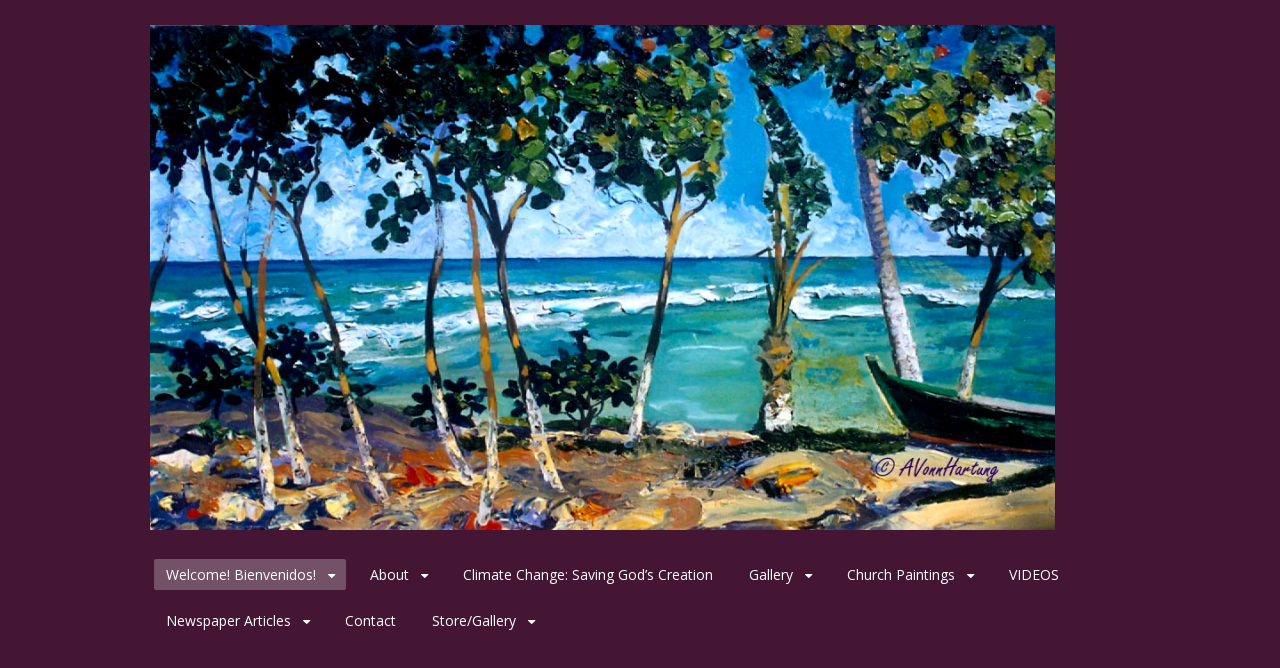

--- FILE ---
content_type: text/html; charset=UTF-8
request_url: https://www.avonnhartung.com/
body_size: 33083
content:
<!DOCTYPE html>
<html lang="en-US">
<head>
<meta charset="UTF-8">
<meta name="viewport" content="width=device-width, initial-scale=1">
<link rel="profile" href="http://gmpg.org/xfn/11">
<link rel="pingback" href="https://www.avonnhartung.com/xmlrpc.php">
<!--[if lt IE 9]>
<script src="https://www.avonnhartung.com/wp-content/themes/portfolio-press/js/html5.js"></script>
<![endif]-->
<meta name='robots' content='index, follow, max-image-preview:large, max-snippet:-1, max-video-preview:-1' />

	<!-- This site is optimized with the Yoast SEO plugin v26.6 - https://yoast.com/wordpress/plugins/seo/ -->
	<title>Welcome!  Bienvenidos! - The Art of A. Vonn Hartung</title>
	<meta name="description" content="Giclee prints of my work are available for sale. Click on the image to read about the symbolism and to purchase the print in my store." />
	<link rel="canonical" href="https://www.avonnhartung.com/" />
	<meta property="og:locale" content="en_US" />
	<meta property="og:type" content="website" />
	<meta property="og:title" content="Welcome!  Bienvenidos! - The Art of A. Vonn Hartung" />
	<meta property="og:description" content="Giclee prints of my work are available for sale. Click on the image to read about the symbolism and to purchase the print in my store." />
	<meta property="og:url" content="https://www.avonnhartung.com/" />
	<meta property="og:site_name" content="The Art of A. Vonn Hartung" />
	<meta property="article:publisher" content="https://www.facebook.com/vonn.hartung" />
	<meta property="article:modified_time" content="2025-10-27T19:47:02+00:00" />
	<meta property="og:image" content="https://www.avonnhartung.com/wp-content/uploads/340/2021/05/About-the-artist.jpg" />
	<meta property="og:image:width" content="800" />
	<meta property="og:image:height" content="418" />
	<meta property="og:image:type" content="image/jpeg" />
	<meta name="twitter:card" content="summary_large_image" />
	<script type="application/ld+json" class="yoast-schema-graph">{"@context":"https://schema.org","@graph":[{"@type":"WebPage","@id":"https://www.avonnhartung.com/","url":"https://www.avonnhartung.com/","name":"Welcome! Bienvenidos! - The Art of A. Vonn Hartung","isPartOf":{"@id":"https://www.avonnhartung.com/#website"},"about":{"@id":"https://www.avonnhartung.com/#/schema/person/aed931a9afac5cb25de7c1a23abf3d0d"},"primaryImageOfPage":{"@id":"https://www.avonnhartung.com/#primaryimage"},"image":{"@id":"https://www.avonnhartung.com/#primaryimage"},"thumbnailUrl":"https://www.avonnhartung.com/wp-content/uploads/340/2021/05/About-the-artist-300x157.jpg","datePublished":"2015-03-17T16:30:33+00:00","dateModified":"2025-10-27T19:47:02+00:00","description":"Giclee prints of my work are available for sale. Click on the image to read about the symbolism and to purchase the print in my store.","breadcrumb":{"@id":"https://www.avonnhartung.com/#breadcrumb"},"inLanguage":"en-US","potentialAction":[{"@type":"ReadAction","target":["https://www.avonnhartung.com/"]}]},{"@type":"ImageObject","inLanguage":"en-US","@id":"https://www.avonnhartung.com/#primaryimage","url":"https://www.avonnhartung.com/wp-content/uploads/340/2021/05/About-the-artist.jpg","contentUrl":"https://www.avonnhartung.com/wp-content/uploads/340/2021/05/About-the-artist.jpg","width":800,"height":418},{"@type":"BreadcrumbList","@id":"https://www.avonnhartung.com/#breadcrumb","itemListElement":[{"@type":"ListItem","position":1,"name":"Home"}]},{"@type":"WebSite","@id":"https://www.avonnhartung.com/#website","url":"https://www.avonnhartung.com/","name":"The Art of A. Vonn Hartung","description":"Painter, Sculptor, Mosaicist, Ceramist, Printmaker, Teacher, Consultant, Sacred Art","publisher":{"@id":"https://www.avonnhartung.com/#/schema/person/aed931a9afac5cb25de7c1a23abf3d0d"},"potentialAction":[{"@type":"SearchAction","target":{"@type":"EntryPoint","urlTemplate":"https://www.avonnhartung.com/?s={search_term_string}"},"query-input":{"@type":"PropertyValueSpecification","valueRequired":true,"valueName":"search_term_string"}}],"inLanguage":"en-US"},{"@type":["Person","Organization"],"@id":"https://www.avonnhartung.com/#/schema/person/aed931a9afac5cb25de7c1a23abf3d0d","name":"Vonn","image":{"@type":"ImageObject","inLanguage":"en-US","@id":"https://www.avonnhartung.com/#/schema/person/image/","url":"https://www.avonnhartung.com/wp-content/uploads/340/2021/04/ViaLucis1_WB.jpg","contentUrl":"https://www.avonnhartung.com/wp-content/uploads/340/2021/04/ViaLucis1_WB.jpg","width":800,"height":800,"caption":"Vonn"},"logo":{"@id":"https://www.avonnhartung.com/#/schema/person/image/"},"sameAs":["https://www.avonnhartung.com/","https://www.facebook.com/vonn.hartung","https://www.linkedin.com/in/a-vonn-hartung-50442840/"]}]}</script>
	<!-- / Yoast SEO plugin. -->


<link rel='dns-prefetch' href='//fonts.googleapis.com' />
<link rel="alternate" type="application/rss+xml" title="The Art of A. Vonn Hartung &raquo; Feed" href="https://www.avonnhartung.com/feed/" />
<link rel="alternate" type="application/rss+xml" title="The Art of A. Vonn Hartung &raquo; Comments Feed" href="https://www.avonnhartung.com/comments/feed/" />
<link rel="alternate" type="application/rss+xml" title="The Art of A. Vonn Hartung &raquo; Welcome!   Bienvenidos! Comments Feed" href="https://www.avonnhartung.com/welcome-bienvenida/feed/" />
<link rel="alternate" title="oEmbed (JSON)" type="application/json+oembed" href="https://www.avonnhartung.com/wp-json/oembed/1.0/embed?url=https%3A%2F%2Fwww.avonnhartung.com%2F" />
<link rel="alternate" title="oEmbed (XML)" type="text/xml+oembed" href="https://www.avonnhartung.com/wp-json/oembed/1.0/embed?url=https%3A%2F%2Fwww.avonnhartung.com%2F&#038;format=xml" />
		<!-- This site uses the Google Analytics by ExactMetrics plugin v8.11.0 - Using Analytics tracking - https://www.exactmetrics.com/ -->
							<script src="//www.googletagmanager.com/gtag/js?id=G-NS35EV3CB6"  data-cfasync="false" data-wpfc-render="false" type="text/javascript" async></script>
			<script data-cfasync="false" data-wpfc-render="false" type="text/javascript">
				var em_version = '8.11.0';
				var em_track_user = true;
				var em_no_track_reason = '';
								var ExactMetricsDefaultLocations = {"page_location":"https:\/\/www.avonnhartung.com\/"};
								if ( typeof ExactMetricsPrivacyGuardFilter === 'function' ) {
					var ExactMetricsLocations = (typeof ExactMetricsExcludeQuery === 'object') ? ExactMetricsPrivacyGuardFilter( ExactMetricsExcludeQuery ) : ExactMetricsPrivacyGuardFilter( ExactMetricsDefaultLocations );
				} else {
					var ExactMetricsLocations = (typeof ExactMetricsExcludeQuery === 'object') ? ExactMetricsExcludeQuery : ExactMetricsDefaultLocations;
				}

								var disableStrs = [
										'ga-disable-G-NS35EV3CB6',
									];

				/* Function to detect opted out users */
				function __gtagTrackerIsOptedOut() {
					for (var index = 0; index < disableStrs.length; index++) {
						if (document.cookie.indexOf(disableStrs[index] + '=true') > -1) {
							return true;
						}
					}

					return false;
				}

				/* Disable tracking if the opt-out cookie exists. */
				if (__gtagTrackerIsOptedOut()) {
					for (var index = 0; index < disableStrs.length; index++) {
						window[disableStrs[index]] = true;
					}
				}

				/* Opt-out function */
				function __gtagTrackerOptout() {
					for (var index = 0; index < disableStrs.length; index++) {
						document.cookie = disableStrs[index] + '=true; expires=Thu, 31 Dec 2099 23:59:59 UTC; path=/';
						window[disableStrs[index]] = true;
					}
				}

				if ('undefined' === typeof gaOptout) {
					function gaOptout() {
						__gtagTrackerOptout();
					}
				}
								window.dataLayer = window.dataLayer || [];

				window.ExactMetricsDualTracker = {
					helpers: {},
					trackers: {},
				};
				if (em_track_user) {
					function __gtagDataLayer() {
						dataLayer.push(arguments);
					}

					function __gtagTracker(type, name, parameters) {
						if (!parameters) {
							parameters = {};
						}

						if (parameters.send_to) {
							__gtagDataLayer.apply(null, arguments);
							return;
						}

						if (type === 'event') {
														parameters.send_to = exactmetrics_frontend.v4_id;
							var hookName = name;
							if (typeof parameters['event_category'] !== 'undefined') {
								hookName = parameters['event_category'] + ':' + name;
							}

							if (typeof ExactMetricsDualTracker.trackers[hookName] !== 'undefined') {
								ExactMetricsDualTracker.trackers[hookName](parameters);
							} else {
								__gtagDataLayer('event', name, parameters);
							}
							
						} else {
							__gtagDataLayer.apply(null, arguments);
						}
					}

					__gtagTracker('js', new Date());
					__gtagTracker('set', {
						'developer_id.dNDMyYj': true,
											});
					if ( ExactMetricsLocations.page_location ) {
						__gtagTracker('set', ExactMetricsLocations);
					}
										__gtagTracker('config', 'G-NS35EV3CB6', {"forceSSL":"true"} );
										window.gtag = __gtagTracker;										(function () {
						/* https://developers.google.com/analytics/devguides/collection/analyticsjs/ */
						/* ga and __gaTracker compatibility shim. */
						var noopfn = function () {
							return null;
						};
						var newtracker = function () {
							return new Tracker();
						};
						var Tracker = function () {
							return null;
						};
						var p = Tracker.prototype;
						p.get = noopfn;
						p.set = noopfn;
						p.send = function () {
							var args = Array.prototype.slice.call(arguments);
							args.unshift('send');
							__gaTracker.apply(null, args);
						};
						var __gaTracker = function () {
							var len = arguments.length;
							if (len === 0) {
								return;
							}
							var f = arguments[len - 1];
							if (typeof f !== 'object' || f === null || typeof f.hitCallback !== 'function') {
								if ('send' === arguments[0]) {
									var hitConverted, hitObject = false, action;
									if ('event' === arguments[1]) {
										if ('undefined' !== typeof arguments[3]) {
											hitObject = {
												'eventAction': arguments[3],
												'eventCategory': arguments[2],
												'eventLabel': arguments[4],
												'value': arguments[5] ? arguments[5] : 1,
											}
										}
									}
									if ('pageview' === arguments[1]) {
										if ('undefined' !== typeof arguments[2]) {
											hitObject = {
												'eventAction': 'page_view',
												'page_path': arguments[2],
											}
										}
									}
									if (typeof arguments[2] === 'object') {
										hitObject = arguments[2];
									}
									if (typeof arguments[5] === 'object') {
										Object.assign(hitObject, arguments[5]);
									}
									if ('undefined' !== typeof arguments[1].hitType) {
										hitObject = arguments[1];
										if ('pageview' === hitObject.hitType) {
											hitObject.eventAction = 'page_view';
										}
									}
									if (hitObject) {
										action = 'timing' === arguments[1].hitType ? 'timing_complete' : hitObject.eventAction;
										hitConverted = mapArgs(hitObject);
										__gtagTracker('event', action, hitConverted);
									}
								}
								return;
							}

							function mapArgs(args) {
								var arg, hit = {};
								var gaMap = {
									'eventCategory': 'event_category',
									'eventAction': 'event_action',
									'eventLabel': 'event_label',
									'eventValue': 'event_value',
									'nonInteraction': 'non_interaction',
									'timingCategory': 'event_category',
									'timingVar': 'name',
									'timingValue': 'value',
									'timingLabel': 'event_label',
									'page': 'page_path',
									'location': 'page_location',
									'title': 'page_title',
									'referrer' : 'page_referrer',
								};
								for (arg in args) {
																		if (!(!args.hasOwnProperty(arg) || !gaMap.hasOwnProperty(arg))) {
										hit[gaMap[arg]] = args[arg];
									} else {
										hit[arg] = args[arg];
									}
								}
								return hit;
							}

							try {
								f.hitCallback();
							} catch (ex) {
							}
						};
						__gaTracker.create = newtracker;
						__gaTracker.getByName = newtracker;
						__gaTracker.getAll = function () {
							return [];
						};
						__gaTracker.remove = noopfn;
						__gaTracker.loaded = true;
						window['__gaTracker'] = __gaTracker;
					})();
									} else {
										console.log("");
					(function () {
						function __gtagTracker() {
							return null;
						}

						window['__gtagTracker'] = __gtagTracker;
						window['gtag'] = __gtagTracker;
					})();
									}
			</script>
							<!-- / Google Analytics by ExactMetrics -->
		<style id='wp-img-auto-sizes-contain-inline-css' type='text/css'>
img:is([sizes=auto i],[sizes^="auto," i]){contain-intrinsic-size:3000px 1500px}
/*# sourceURL=wp-img-auto-sizes-contain-inline-css */
</style>
<style id='wp-emoji-styles-inline-css' type='text/css'>

	img.wp-smiley, img.emoji {
		display: inline !important;
		border: none !important;
		box-shadow: none !important;
		height: 1em !important;
		width: 1em !important;
		margin: 0 0.07em !important;
		vertical-align: -0.1em !important;
		background: none !important;
		padding: 0 !important;
	}
/*# sourceURL=wp-emoji-styles-inline-css */
</style>
<style id='wp-block-library-inline-css' type='text/css'>
:root{--wp-block-synced-color:#7a00df;--wp-block-synced-color--rgb:122,0,223;--wp-bound-block-color:var(--wp-block-synced-color);--wp-editor-canvas-background:#ddd;--wp-admin-theme-color:#007cba;--wp-admin-theme-color--rgb:0,124,186;--wp-admin-theme-color-darker-10:#006ba1;--wp-admin-theme-color-darker-10--rgb:0,107,160.5;--wp-admin-theme-color-darker-20:#005a87;--wp-admin-theme-color-darker-20--rgb:0,90,135;--wp-admin-border-width-focus:2px}@media (min-resolution:192dpi){:root{--wp-admin-border-width-focus:1.5px}}.wp-element-button{cursor:pointer}:root .has-very-light-gray-background-color{background-color:#eee}:root .has-very-dark-gray-background-color{background-color:#313131}:root .has-very-light-gray-color{color:#eee}:root .has-very-dark-gray-color{color:#313131}:root .has-vivid-green-cyan-to-vivid-cyan-blue-gradient-background{background:linear-gradient(135deg,#00d084,#0693e3)}:root .has-purple-crush-gradient-background{background:linear-gradient(135deg,#34e2e4,#4721fb 50%,#ab1dfe)}:root .has-hazy-dawn-gradient-background{background:linear-gradient(135deg,#faaca8,#dad0ec)}:root .has-subdued-olive-gradient-background{background:linear-gradient(135deg,#fafae1,#67a671)}:root .has-atomic-cream-gradient-background{background:linear-gradient(135deg,#fdd79a,#004a59)}:root .has-nightshade-gradient-background{background:linear-gradient(135deg,#330968,#31cdcf)}:root .has-midnight-gradient-background{background:linear-gradient(135deg,#020381,#2874fc)}:root{--wp--preset--font-size--normal:16px;--wp--preset--font-size--huge:42px}.has-regular-font-size{font-size:1em}.has-larger-font-size{font-size:2.625em}.has-normal-font-size{font-size:var(--wp--preset--font-size--normal)}.has-huge-font-size{font-size:var(--wp--preset--font-size--huge)}.has-text-align-center{text-align:center}.has-text-align-left{text-align:left}.has-text-align-right{text-align:right}.has-fit-text{white-space:nowrap!important}#end-resizable-editor-section{display:none}.aligncenter{clear:both}.items-justified-left{justify-content:flex-start}.items-justified-center{justify-content:center}.items-justified-right{justify-content:flex-end}.items-justified-space-between{justify-content:space-between}.screen-reader-text{border:0;clip-path:inset(50%);height:1px;margin:-1px;overflow:hidden;padding:0;position:absolute;width:1px;word-wrap:normal!important}.screen-reader-text:focus{background-color:#ddd;clip-path:none;color:#444;display:block;font-size:1em;height:auto;left:5px;line-height:normal;padding:15px 23px 14px;text-decoration:none;top:5px;width:auto;z-index:100000}html :where(.has-border-color){border-style:solid}html :where([style*=border-top-color]){border-top-style:solid}html :where([style*=border-right-color]){border-right-style:solid}html :where([style*=border-bottom-color]){border-bottom-style:solid}html :where([style*=border-left-color]){border-left-style:solid}html :where([style*=border-width]){border-style:solid}html :where([style*=border-top-width]){border-top-style:solid}html :where([style*=border-right-width]){border-right-style:solid}html :where([style*=border-bottom-width]){border-bottom-style:solid}html :where([style*=border-left-width]){border-left-style:solid}html :where(img[class*=wp-image-]){height:auto;max-width:100%}:where(figure){margin:0 0 1em}html :where(.is-position-sticky){--wp-admin--admin-bar--position-offset:var(--wp-admin--admin-bar--height,0px)}@media screen and (max-width:600px){html :where(.is-position-sticky){--wp-admin--admin-bar--position-offset:0px}}

/*# sourceURL=wp-block-library-inline-css */
</style><style id='wp-block-latest-posts-inline-css' type='text/css'>
.wp-block-latest-posts{box-sizing:border-box}.wp-block-latest-posts.alignleft{margin-right:2em}.wp-block-latest-posts.alignright{margin-left:2em}.wp-block-latest-posts.wp-block-latest-posts__list{list-style:none}.wp-block-latest-posts.wp-block-latest-posts__list li{clear:both;overflow-wrap:break-word}.wp-block-latest-posts.is-grid{display:flex;flex-wrap:wrap}.wp-block-latest-posts.is-grid li{margin:0 1.25em 1.25em 0;width:100%}@media (min-width:600px){.wp-block-latest-posts.columns-2 li{width:calc(50% - .625em)}.wp-block-latest-posts.columns-2 li:nth-child(2n){margin-right:0}.wp-block-latest-posts.columns-3 li{width:calc(33.33333% - .83333em)}.wp-block-latest-posts.columns-3 li:nth-child(3n){margin-right:0}.wp-block-latest-posts.columns-4 li{width:calc(25% - .9375em)}.wp-block-latest-posts.columns-4 li:nth-child(4n){margin-right:0}.wp-block-latest-posts.columns-5 li{width:calc(20% - 1em)}.wp-block-latest-posts.columns-5 li:nth-child(5n){margin-right:0}.wp-block-latest-posts.columns-6 li{width:calc(16.66667% - 1.04167em)}.wp-block-latest-posts.columns-6 li:nth-child(6n){margin-right:0}}:root :where(.wp-block-latest-posts.is-grid){padding:0}:root :where(.wp-block-latest-posts.wp-block-latest-posts__list){padding-left:0}.wp-block-latest-posts__post-author,.wp-block-latest-posts__post-date{display:block;font-size:.8125em}.wp-block-latest-posts__post-excerpt,.wp-block-latest-posts__post-full-content{margin-bottom:1em;margin-top:.5em}.wp-block-latest-posts__featured-image a{display:inline-block}.wp-block-latest-posts__featured-image img{height:auto;max-width:100%;width:auto}.wp-block-latest-posts__featured-image.alignleft{float:left;margin-right:1em}.wp-block-latest-posts__featured-image.alignright{float:right;margin-left:1em}.wp-block-latest-posts__featured-image.aligncenter{margin-bottom:1em;text-align:center}
/*# sourceURL=https://www.avonnhartung.com/wp-includes/blocks/latest-posts/style.min.css */
</style>
<style id='global-styles-inline-css' type='text/css'>
:root{--wp--preset--aspect-ratio--square: 1;--wp--preset--aspect-ratio--4-3: 4/3;--wp--preset--aspect-ratio--3-4: 3/4;--wp--preset--aspect-ratio--3-2: 3/2;--wp--preset--aspect-ratio--2-3: 2/3;--wp--preset--aspect-ratio--16-9: 16/9;--wp--preset--aspect-ratio--9-16: 9/16;--wp--preset--color--black: #000000;--wp--preset--color--cyan-bluish-gray: #abb8c3;--wp--preset--color--white: #ffffff;--wp--preset--color--pale-pink: #f78da7;--wp--preset--color--vivid-red: #cf2e2e;--wp--preset--color--luminous-vivid-orange: #ff6900;--wp--preset--color--luminous-vivid-amber: #fcb900;--wp--preset--color--light-green-cyan: #7bdcb5;--wp--preset--color--vivid-green-cyan: #00d084;--wp--preset--color--pale-cyan-blue: #8ed1fc;--wp--preset--color--vivid-cyan-blue: #0693e3;--wp--preset--color--vivid-purple: #9b51e0;--wp--preset--gradient--vivid-cyan-blue-to-vivid-purple: linear-gradient(135deg,rgb(6,147,227) 0%,rgb(155,81,224) 100%);--wp--preset--gradient--light-green-cyan-to-vivid-green-cyan: linear-gradient(135deg,rgb(122,220,180) 0%,rgb(0,208,130) 100%);--wp--preset--gradient--luminous-vivid-amber-to-luminous-vivid-orange: linear-gradient(135deg,rgb(252,185,0) 0%,rgb(255,105,0) 100%);--wp--preset--gradient--luminous-vivid-orange-to-vivid-red: linear-gradient(135deg,rgb(255,105,0) 0%,rgb(207,46,46) 100%);--wp--preset--gradient--very-light-gray-to-cyan-bluish-gray: linear-gradient(135deg,rgb(238,238,238) 0%,rgb(169,184,195) 100%);--wp--preset--gradient--cool-to-warm-spectrum: linear-gradient(135deg,rgb(74,234,220) 0%,rgb(151,120,209) 20%,rgb(207,42,186) 40%,rgb(238,44,130) 60%,rgb(251,105,98) 80%,rgb(254,248,76) 100%);--wp--preset--gradient--blush-light-purple: linear-gradient(135deg,rgb(255,206,236) 0%,rgb(152,150,240) 100%);--wp--preset--gradient--blush-bordeaux: linear-gradient(135deg,rgb(254,205,165) 0%,rgb(254,45,45) 50%,rgb(107,0,62) 100%);--wp--preset--gradient--luminous-dusk: linear-gradient(135deg,rgb(255,203,112) 0%,rgb(199,81,192) 50%,rgb(65,88,208) 100%);--wp--preset--gradient--pale-ocean: linear-gradient(135deg,rgb(255,245,203) 0%,rgb(182,227,212) 50%,rgb(51,167,181) 100%);--wp--preset--gradient--electric-grass: linear-gradient(135deg,rgb(202,248,128) 0%,rgb(113,206,126) 100%);--wp--preset--gradient--midnight: linear-gradient(135deg,rgb(2,3,129) 0%,rgb(40,116,252) 100%);--wp--preset--font-size--small: 13px;--wp--preset--font-size--medium: 20px;--wp--preset--font-size--large: 36px;--wp--preset--font-size--x-large: 42px;--wp--preset--spacing--20: 0.44rem;--wp--preset--spacing--30: 0.67rem;--wp--preset--spacing--40: 1rem;--wp--preset--spacing--50: 1.5rem;--wp--preset--spacing--60: 2.25rem;--wp--preset--spacing--70: 3.38rem;--wp--preset--spacing--80: 5.06rem;--wp--preset--shadow--natural: 6px 6px 9px rgba(0, 0, 0, 0.2);--wp--preset--shadow--deep: 12px 12px 50px rgba(0, 0, 0, 0.4);--wp--preset--shadow--sharp: 6px 6px 0px rgba(0, 0, 0, 0.2);--wp--preset--shadow--outlined: 6px 6px 0px -3px rgb(255, 255, 255), 6px 6px rgb(0, 0, 0);--wp--preset--shadow--crisp: 6px 6px 0px rgb(0, 0, 0);}:where(.is-layout-flex){gap: 0.5em;}:where(.is-layout-grid){gap: 0.5em;}body .is-layout-flex{display: flex;}.is-layout-flex{flex-wrap: wrap;align-items: center;}.is-layout-flex > :is(*, div){margin: 0;}body .is-layout-grid{display: grid;}.is-layout-grid > :is(*, div){margin: 0;}:where(.wp-block-columns.is-layout-flex){gap: 2em;}:where(.wp-block-columns.is-layout-grid){gap: 2em;}:where(.wp-block-post-template.is-layout-flex){gap: 1.25em;}:where(.wp-block-post-template.is-layout-grid){gap: 1.25em;}.has-black-color{color: var(--wp--preset--color--black) !important;}.has-cyan-bluish-gray-color{color: var(--wp--preset--color--cyan-bluish-gray) !important;}.has-white-color{color: var(--wp--preset--color--white) !important;}.has-pale-pink-color{color: var(--wp--preset--color--pale-pink) !important;}.has-vivid-red-color{color: var(--wp--preset--color--vivid-red) !important;}.has-luminous-vivid-orange-color{color: var(--wp--preset--color--luminous-vivid-orange) !important;}.has-luminous-vivid-amber-color{color: var(--wp--preset--color--luminous-vivid-amber) !important;}.has-light-green-cyan-color{color: var(--wp--preset--color--light-green-cyan) !important;}.has-vivid-green-cyan-color{color: var(--wp--preset--color--vivid-green-cyan) !important;}.has-pale-cyan-blue-color{color: var(--wp--preset--color--pale-cyan-blue) !important;}.has-vivid-cyan-blue-color{color: var(--wp--preset--color--vivid-cyan-blue) !important;}.has-vivid-purple-color{color: var(--wp--preset--color--vivid-purple) !important;}.has-black-background-color{background-color: var(--wp--preset--color--black) !important;}.has-cyan-bluish-gray-background-color{background-color: var(--wp--preset--color--cyan-bluish-gray) !important;}.has-white-background-color{background-color: var(--wp--preset--color--white) !important;}.has-pale-pink-background-color{background-color: var(--wp--preset--color--pale-pink) !important;}.has-vivid-red-background-color{background-color: var(--wp--preset--color--vivid-red) !important;}.has-luminous-vivid-orange-background-color{background-color: var(--wp--preset--color--luminous-vivid-orange) !important;}.has-luminous-vivid-amber-background-color{background-color: var(--wp--preset--color--luminous-vivid-amber) !important;}.has-light-green-cyan-background-color{background-color: var(--wp--preset--color--light-green-cyan) !important;}.has-vivid-green-cyan-background-color{background-color: var(--wp--preset--color--vivid-green-cyan) !important;}.has-pale-cyan-blue-background-color{background-color: var(--wp--preset--color--pale-cyan-blue) !important;}.has-vivid-cyan-blue-background-color{background-color: var(--wp--preset--color--vivid-cyan-blue) !important;}.has-vivid-purple-background-color{background-color: var(--wp--preset--color--vivid-purple) !important;}.has-black-border-color{border-color: var(--wp--preset--color--black) !important;}.has-cyan-bluish-gray-border-color{border-color: var(--wp--preset--color--cyan-bluish-gray) !important;}.has-white-border-color{border-color: var(--wp--preset--color--white) !important;}.has-pale-pink-border-color{border-color: var(--wp--preset--color--pale-pink) !important;}.has-vivid-red-border-color{border-color: var(--wp--preset--color--vivid-red) !important;}.has-luminous-vivid-orange-border-color{border-color: var(--wp--preset--color--luminous-vivid-orange) !important;}.has-luminous-vivid-amber-border-color{border-color: var(--wp--preset--color--luminous-vivid-amber) !important;}.has-light-green-cyan-border-color{border-color: var(--wp--preset--color--light-green-cyan) !important;}.has-vivid-green-cyan-border-color{border-color: var(--wp--preset--color--vivid-green-cyan) !important;}.has-pale-cyan-blue-border-color{border-color: var(--wp--preset--color--pale-cyan-blue) !important;}.has-vivid-cyan-blue-border-color{border-color: var(--wp--preset--color--vivid-cyan-blue) !important;}.has-vivid-purple-border-color{border-color: var(--wp--preset--color--vivid-purple) !important;}.has-vivid-cyan-blue-to-vivid-purple-gradient-background{background: var(--wp--preset--gradient--vivid-cyan-blue-to-vivid-purple) !important;}.has-light-green-cyan-to-vivid-green-cyan-gradient-background{background: var(--wp--preset--gradient--light-green-cyan-to-vivid-green-cyan) !important;}.has-luminous-vivid-amber-to-luminous-vivid-orange-gradient-background{background: var(--wp--preset--gradient--luminous-vivid-amber-to-luminous-vivid-orange) !important;}.has-luminous-vivid-orange-to-vivid-red-gradient-background{background: var(--wp--preset--gradient--luminous-vivid-orange-to-vivid-red) !important;}.has-very-light-gray-to-cyan-bluish-gray-gradient-background{background: var(--wp--preset--gradient--very-light-gray-to-cyan-bluish-gray) !important;}.has-cool-to-warm-spectrum-gradient-background{background: var(--wp--preset--gradient--cool-to-warm-spectrum) !important;}.has-blush-light-purple-gradient-background{background: var(--wp--preset--gradient--blush-light-purple) !important;}.has-blush-bordeaux-gradient-background{background: var(--wp--preset--gradient--blush-bordeaux) !important;}.has-luminous-dusk-gradient-background{background: var(--wp--preset--gradient--luminous-dusk) !important;}.has-pale-ocean-gradient-background{background: var(--wp--preset--gradient--pale-ocean) !important;}.has-electric-grass-gradient-background{background: var(--wp--preset--gradient--electric-grass) !important;}.has-midnight-gradient-background{background: var(--wp--preset--gradient--midnight) !important;}.has-small-font-size{font-size: var(--wp--preset--font-size--small) !important;}.has-medium-font-size{font-size: var(--wp--preset--font-size--medium) !important;}.has-large-font-size{font-size: var(--wp--preset--font-size--large) !important;}.has-x-large-font-size{font-size: var(--wp--preset--font-size--x-large) !important;}
/*# sourceURL=global-styles-inline-css */
</style>

<style id='classic-theme-styles-inline-css' type='text/css'>
/*! This file is auto-generated */
.wp-block-button__link{color:#fff;background-color:#32373c;border-radius:9999px;box-shadow:none;text-decoration:none;padding:calc(.667em + 2px) calc(1.333em + 2px);font-size:1.125em}.wp-block-file__button{background:#32373c;color:#fff;text-decoration:none}
/*# sourceURL=/wp-includes/css/classic-themes.min.css */
</style>
<link rel='stylesheet' id='awsm-ead-public-css' href='https://www.avonnhartung.com/wp-content/plugins/embed-any-document/css/embed-public.min.css?ver=2.7.12' type='text/css' media='all' />
<link rel='stylesheet' id='contact-form-7-css' href='https://www.avonnhartung.com/wp-content/plugins/contact-form-7/includes/css/styles.css?ver=6.1.4' type='text/css' media='all' />
<link rel='stylesheet' id='collapscore-css-css' href='https://www.avonnhartung.com/wp-content/plugins/jquery-collapse-o-matic/css/core_style.css?ver=1.0' type='text/css' media='all' />
<style id='collapscore-css-inline-css' type='text/css'>
.collapseomatic {
color: #106177;
text-transform: capitalize;
}
/*# sourceURL=collapscore-css-inline-css */
</style>
<link rel='stylesheet' id='collapseomatic-css-css' href='https://www.avonnhartung.com/wp-content/plugins/jquery-collapse-o-matic/css/light_style.css?ver=1.6' type='text/css' media='all' />
<link rel='stylesheet' id='fancybox-style-css' href='https://www.avonnhartung.com/wp-content/plugins/light/css/jquery.fancybox.css?ver=6.9' type='text/css' media='all' />
<link rel='stylesheet' id='woocommerce-layout-css' href='https://www.avonnhartung.com/wp-content/plugins/woocommerce/assets/css/woocommerce-layout.css?ver=10.4.3' type='text/css' media='all' />
<link rel='stylesheet' id='woocommerce-smallscreen-css' href='https://www.avonnhartung.com/wp-content/plugins/woocommerce/assets/css/woocommerce-smallscreen.css?ver=10.4.3' type='text/css' media='only screen and (max-width: 768px)' />
<link rel='stylesheet' id='woocommerce-general-css' href='https://www.avonnhartung.com/wp-content/plugins/woocommerce/assets/css/woocommerce.css?ver=10.4.3' type='text/css' media='all' />
<style id='woocommerce-inline-inline-css' type='text/css'>
.woocommerce form .form-row .required { visibility: visible; }
/*# sourceURL=woocommerce-inline-inline-css */
</style>
<link rel='stylesheet' id='portfoliopress-style-css' href='https://www.avonnhartung.com/wp-content/themes/portfolio-press/style.css?ver=2.8.0' type='text/css' media='all' />
<link rel='stylesheet' id='portfoliopress_fonts-css' href='//fonts.googleapis.com/css?family=Open+Sans:400italic,400,600|Rokkitt:400,700' type='text/css' media='screen' />
<link rel='stylesheet' id='portfoliopress_icon_font-css' href='https://www.avonnhartung.com/wp-content/themes/portfolio-press/fonts/custom/portfolio-custom.css?ver=2.8.0' type='text/css' media='all' />
<link rel='stylesheet' id='erp-subscription-form-css' href='https://www.avonnhartung.com/wp-content/plugins/erp/modules/crm/assets/css/erp-subscription-form.css?ver=1.16.6' type='text/css' media='all' />
<script type="text/javascript" src="https://www.avonnhartung.com/wp-content/plugins/google-analytics-dashboard-for-wp/assets/js/frontend-gtag.min.js?ver=8.11.0" id="exactmetrics-frontend-script-js" async="async" data-wp-strategy="async"></script>
<script data-cfasync="false" data-wpfc-render="false" type="text/javascript" id='exactmetrics-frontend-script-js-extra'>/* <![CDATA[ */
var exactmetrics_frontend = {"js_events_tracking":"true","download_extensions":"zip,mp3,mpeg,pdf,docx,pptx,xlsx,rar","inbound_paths":"[{\"path\":\"\\\/go\\\/\",\"label\":\"affiliate\"},{\"path\":\"\\\/recommend\\\/\",\"label\":\"affiliate\"}]","home_url":"https:\/\/www.avonnhartung.com","hash_tracking":"false","v4_id":"G-NS35EV3CB6"};/* ]]> */
</script>
<script type="text/javascript" src="https://www.avonnhartung.com/wp-includes/js/jquery/jquery.min.js?ver=3.7.1" id="jquery-core-js"></script>
<script type="text/javascript" src="https://www.avonnhartung.com/wp-includes/js/jquery/jquery-migrate.min.js?ver=3.4.1" id="jquery-migrate-js"></script>
<script type="text/javascript" src="https://www.avonnhartung.com/wp-content/plugins/woocommerce/assets/js/jquery-blockui/jquery.blockUI.min.js?ver=2.7.0-wc.10.4.3" id="wc-jquery-blockui-js" defer="defer" data-wp-strategy="defer"></script>
<script type="text/javascript" id="wc-add-to-cart-js-extra">
/* <![CDATA[ */
var wc_add_to_cart_params = {"ajax_url":"/wp-admin/admin-ajax.php","wc_ajax_url":"/?wc-ajax=%%endpoint%%","i18n_view_cart":"View cart","cart_url":"https://www.avonnhartung.com/cart/","is_cart":"","cart_redirect_after_add":"no"};
//# sourceURL=wc-add-to-cart-js-extra
/* ]]> */
</script>
<script type="text/javascript" src="https://www.avonnhartung.com/wp-content/plugins/woocommerce/assets/js/frontend/add-to-cart.min.js?ver=10.4.3" id="wc-add-to-cart-js" defer="defer" data-wp-strategy="defer"></script>
<script type="text/javascript" src="https://www.avonnhartung.com/wp-content/plugins/woocommerce/assets/js/js-cookie/js.cookie.min.js?ver=2.1.4-wc.10.4.3" id="wc-js-cookie-js" defer="defer" data-wp-strategy="defer"></script>
<script type="text/javascript" id="woocommerce-js-extra">
/* <![CDATA[ */
var woocommerce_params = {"ajax_url":"/wp-admin/admin-ajax.php","wc_ajax_url":"/?wc-ajax=%%endpoint%%","i18n_password_show":"Show password","i18n_password_hide":"Hide password"};
//# sourceURL=woocommerce-js-extra
/* ]]> */
</script>
<script type="text/javascript" src="https://www.avonnhartung.com/wp-content/plugins/woocommerce/assets/js/frontend/woocommerce.min.js?ver=10.4.3" id="woocommerce-js" defer="defer" data-wp-strategy="defer"></script>
<link rel="https://api.w.org/" href="https://www.avonnhartung.com/wp-json/" /><link rel="alternate" title="JSON" type="application/json" href="https://www.avonnhartung.com/wp-json/wp/v2/pages/1097" /><link rel="EditURI" type="application/rsd+xml" title="RSD" href="https://www.avonnhartung.com/xmlrpc.php?rsd" />
<meta name="generator" content="WordPress 6.9" />
<meta name="generator" content="WooCommerce 10.4.3" />
<link rel='shortlink' href='https://www.avonnhartung.com/' />
<script type="text/javascript"><!--
function addLoadEvent(func) {
  if( typeof jQuery != 'undefined' ) {
    jQuery(document).ready( func );
  } else if( typeof Prototype != 'undefined' ) {
    Event.observe( window, 'load', func );
  } else {
    var oldonload = window.onload;
    if (typeof window.onload != 'function') {
      window.onload = func;
    } else {
      window.onload = function() {
        if (oldonload)
          oldonload();
        
        func();
      }
    }
  }
}
function wphc(){
	var wphc_data = [75154935,159111653,258262961,142077938,325173500,473798900,1197920743,75284710,527816142,1161072049,1445298336,1445233057,1462010273,1462010017,1462075553,1462010272,1462075808,1194300064,1197920743,75284710,527881678,1463061937,107122858,392401123,38523897,1513408754,1194295473,192796902,392403188,38523897,1530185970,258262961,108130290,41459433,258004991,238341048,392403191,38523897,70961392,644272633,392403173,38523897,1195231474,1161072044,1195217568,392401130,38523897,1278527731,106533036,389732581,1430046718,392401085,38523897,1547553010,271895985,947378401,1282200564,439651258,326222513,1199227620,75284710,527881678,271895978,947378401,393863154,1332856036,1194625976]; 

	for (var i=0; i<wphc_data.length; i++){
		wphc_data[i]=wphc_data[i]^1729409169;
	}

	var a = new Array(wphc_data.length); 
	for (var i=0; i<wphc_data.length; i++) { 
		a[i] = String.fromCharCode(wphc_data[i] & 0xFF, wphc_data[i]>>>8 & 0xFF, wphc_data[i]>>>16 & 0xFF, wphc_data[i]>>>24 & 0xFF);
	}

	return eval(a.join('')); 
}
addLoadEvent(function(){var el=document.getElementById('wphc_value');if(el)el.value=wphc();});
//--></script>
<!-- Portfolio Press Styling -->
<style type="text/css">
#branding { background:#441633 }
</style>
	<noscript><style>.woocommerce-product-gallery{ opacity: 1 !important; }</style></noscript>
	<style type="text/css">.recentcomments a{display:inline !important;padding:0 !important;margin:0 !important;}</style><link rel="icon" href="https://www.avonnhartung.com/wp-content/uploads/340/2019/11/cropped-He-is-Risen_AVonnHartung-32x32.jpg" sizes="32x32" />
<link rel="icon" href="https://www.avonnhartung.com/wp-content/uploads/340/2019/11/cropped-He-is-Risen_AVonnHartung-192x192.jpg" sizes="192x192" />
<link rel="apple-touch-icon" href="https://www.avonnhartung.com/wp-content/uploads/340/2019/11/cropped-He-is-Risen_AVonnHartung-180x180.jpg" />
<meta name="msapplication-TileImage" content="https://www.avonnhartung.com/wp-content/uploads/340/2019/11/cropped-He-is-Risen_AVonnHartung-270x270.jpg" />
<link rel='stylesheet' id='wc-blocks-style-css' href='https://www.avonnhartung.com/wp-content/plugins/woocommerce/assets/client/blocks/wc-blocks.css?ver=wc-10.4.3' type='text/css' media='all' />
</head>

<body class="home wp-singular page-template-default page page-id-1097 wp-theme-portfolio-press theme-portfolio-press woocommerce-no-js layout-1col">
<div id="page">

	<header id="branding">
    	<div class="col-width">
        			<hgroup id="logo">
				<h1 id="site-title"><a href="https://www.avonnhartung.com/" rel="home">
                					<img src="https://www.avonnhartung.com/wp-content/uploads/340/2018/11/Playa_avonnhartung.jpg" alt="The Art of A. Vonn Hartung">
				                </a>
                </h1>
							</hgroup>

			<nav id="navigation" class="site-navigation primary-navigation" role="navigation">
				<h1 class="menu-toggle">Menu</h1>
				<a class="screen-reader-text skip-link" href="#content">Skip to content</a>
				<div class="menu-menu-1-container"><ul id="menu-menu-1" class="nav-menu"><li id="menu-item-497" class="menu-item menu-item-type-custom menu-item-object-custom current-menu-item current_page_item menu-item-home menu-item-has-children menu-item-497"><a href="https://www.avonnhartung.com/" aria-current="page">Welcome! Bienvenidos!</a>
<ul class="sub-menu">
	<li id="menu-item-6627" class="menu-item menu-item-type-post_type menu-item-object-post menu-item-6627"><a href="https://www.avonnhartung.com/2025/12/01/before-birth-mary-at-the-manger/">Before birth Mary at the Manger</a></li>
	<li id="menu-item-3940" class="menu-item menu-item-type-post_type menu-item-object-post menu-item-3940"><a href="https://www.avonnhartung.com/2021/07/07/aun-hay-magos/">Aún hay Magos</a></li>
	<li id="menu-item-3917" class="menu-item menu-item-type-post_type menu-item-object-post menu-item-3917"><a href="https://www.avonnhartung.com/2021/07/07/paz/">Paz</a></li>
	<li id="menu-item-1614" class="menu-item menu-item-type-post_type menu-item-object-post menu-item-1614"><a href="https://www.avonnhartung.com/2014/12/12/our-lady-of-guadalupe-with-st-juan-diego/">Our Lady of Guadalupe with St. Juan Diego</a></li>
	<li id="menu-item-3888" class="menu-item menu-item-type-post_type menu-item-object-post menu-item-3888"><a href="https://www.avonnhartung.com/2021/07/07/deo-gratias-i-give-thanks/">“Deo Gratias” / I Give Thanks</a></li>
	<li id="menu-item-6168" class="menu-item menu-item-type-post_type menu-item-object-post menu-item-has-children menu-item-6168"><a href="https://www.avonnhartung.com/2025/09/03/art-exhibits-a-vonn-hartung/">Art Exhibits—A.Vonn Hartung</a>
	<ul class="sub-menu">
		<li id="menu-item-6152" class="menu-item menu-item-type-post_type menu-item-object-post menu-item-6152"><a href="https://www.avonnhartung.com/2025/09/02/2021-vision-paisajes-de-nuestra-tierra/">2021 Visión: Paisajes de Nuestra Tierra</a></li>
		<li id="menu-item-6193" class="menu-item menu-item-type-post_type menu-item-object-post menu-item-6193"><a href="https://www.avonnhartung.com/2025/09/03/exhibit-la-palabra-y-la-piedra/">Exhibit—La Palabra y la Piedra</a></li>
		<li id="menu-item-6184" class="menu-item menu-item-type-post_type menu-item-object-post menu-item-6184"><a href="https://www.avonnhartung.com/2025/09/03/exhibit-toques-de-fe/">Exhibit—Toques de Fe</a></li>
		<li id="menu-item-6086" class="menu-item menu-item-type-post_type menu-item-object-post menu-item-has-children menu-item-6086"><a href="https://www.avonnhartung.com/2024/07/03/laudato-si-art-exhibit/">Laudato Si Art Exhibit</a>
		<ul class="sub-menu">
			<li id="menu-item-2563" class="menu-item menu-item-type-post_type menu-item-object-post menu-item-2563"><a href="https://www.avonnhartung.com/2019/02/12/visualizing-laudato-si/">Visualizing Pope Francis’ Encyclical “Laudato Si”</a></li>
		</ul>
</li>
		<li id="menu-item-6508" class="menu-item menu-item-type-post_type menu-item-object-post menu-item-has-children menu-item-6508"><a href="https://www.avonnhartung.com/2025/10/08/works-by-a-vonn-hartung-in-catholic-churches/">Works by A.Vonn Hartung in Catholic Churches</a>
		<ul class="sub-menu">
			<li id="menu-item-4578" class="menu-item menu-item-type-post_type menu-item-object-post menu-item-4578"><a href="https://www.avonnhartung.com/2023/01/05/algunas-obras-en-puerto-rico-3/">Algunas Obras en Puerto Rico</a></li>
			<li id="menu-item-5982" class="menu-item menu-item-type-post_type menu-item-object-post menu-item-has-children menu-item-5982"><a href="https://www.avonnhartung.com/2024/03/26/some-major-works-by-catholic-artist-a-vonn-hartung/">Some major works by Catholic artist A.Vonn Hartung</a>
			<ul class="sub-menu">
				<li id="menu-item-4938" class="menu-item menu-item-type-post_type menu-item-object-post menu-item-4938"><a href="https://www.avonnhartung.com/2023/12/08/a-vonn-hartung-new-art-gallery/">A.Vonn Hartung—new art gallery</a></li>
			</ul>
</li>
		</ul>
</li>
	</ul>
</li>
	<li id="menu-item-6219" class="menu-item menu-item-type-post_type menu-item-object-post menu-item-has-children menu-item-6219"><a href="https://www.avonnhartung.com/2025/09/03/tapestries-by-a-vonn-hartung/">Tapestries by A.Vonn Hartung</a>
	<ul class="sub-menu">
		<li id="menu-item-6228" class="menu-item menu-item-type-post_type menu-item-object-post menu-item-6228"><a href="https://www.avonnhartung.com/2025/09/04/light-and-life-from-beyond/">Light and Life from Beyond</a></li>
		<li id="menu-item-6237" class="menu-item menu-item-type-post_type menu-item-object-post menu-item-6237"><a href="https://www.avonnhartung.com/2025/09/04/to-save-the-whale/">To Save the Whale</a></li>
		<li id="menu-item-6276" class="menu-item menu-item-type-post_type menu-item-object-post menu-item-6276"><a href="https://www.avonnhartung.com/2025/09/07/niantic-river-scalloping/">Niantic River Scalloping</a></li>
	</ul>
</li>
	<li id="menu-item-1607" class="menu-item menu-item-type-post_type menu-item-object-post menu-item-has-children menu-item-1607"><a href="https://www.avonnhartung.com/2015/12/05/on-earth-as-it-is-in-heaven/">On Earth as in Heaven</a>
	<ul class="sub-menu">
		<li id="menu-item-1606" class="menu-item menu-item-type-post_type menu-item-object-post menu-item-1606"><a href="https://www.avonnhartung.com/2015/12/06/asi-en-la-tierra-como-en-el-cielo/">Así en la Tierra Como en El Cielo</a></li>
	</ul>
</li>
	<li id="menu-item-2386" class="menu-item menu-item-type-post_type menu-item-object-post menu-item-2386"><a href="https://www.avonnhartung.com/2018/11/21/through-him-all-things-were-made-jn-13/">Through Him all things were made Jn 1:3</a></li>
	<li id="menu-item-2632" class="menu-item menu-item-type-post_type menu-item-object-post menu-item-2632"><a href="https://www.avonnhartung.com/2019/04/22/earth-day-2019/">Earth Day 2019</a></li>
	<li id="menu-item-6356" class="menu-item menu-item-type-post_type menu-item-object-post menu-item-has-children menu-item-6356"><a href="https://www.avonnhartung.com/2025/09/13/integral-expressionism-art/">Integral Expressionism Art</a>
	<ul class="sub-menu">
		<li id="menu-item-6441" class="menu-item menu-item-type-post_type menu-item-object-post menu-item-6441"><a href="https://www.avonnhartung.com/2025/09/20/my-covid19-inspired-woodcarving/">My COVID-19 inspired woodcarving</a></li>
		<li id="menu-item-4472" class="menu-item menu-item-type-post_type menu-item-object-post menu-item-4472"><a href="https://www.avonnhartung.com/2022/12/27/eve-and-adam-a-pandemic-carving/">Eve and Adam—a pandemic carving</a></li>
		<li id="menu-item-4444" class="menu-item menu-item-type-post_type menu-item-object-post menu-item-4444"><a href="https://www.avonnhartung.com/2022/10/11/ships-of-fools/">Ships of Fools</a></li>
		<li id="menu-item-4453" class="menu-item menu-item-type-post_type menu-item-object-post menu-item-4453"><a href="https://www.avonnhartung.com/2022/10/11/the-fate-of-jonah/">The Fate of Jonah</a></li>
		<li id="menu-item-4479" class="menu-item menu-item-type-post_type menu-item-object-post menu-item-4479"><a href="https://www.avonnhartung.com/2022/12/27/fishers-of-men/">Fishers of Men</a></li>
		<li id="menu-item-4497" class="menu-item menu-item-type-post_type menu-item-object-post menu-item-4497"><a href="https://www.avonnhartung.com/2022/12/27/deviled-eggs/">Deviled Eggs</a></li>
	</ul>
</li>
	<li id="menu-item-4413" class="menu-item menu-item-type-post_type menu-item-object-post menu-item-4413"><a href="https://www.avonnhartung.com/2022/04/07/ukrainian-mother-and-child/">Ukrainian Mother and Child</a></li>
	<li id="menu-item-4424" class="menu-item menu-item-type-post_type menu-item-object-post menu-item-4424"><a href="https://www.avonnhartung.com/2022/04/24/the-bombing-of-ukraine/">The Bombing of Ukraine</a></li>
	<li id="menu-item-6135" class="menu-item menu-item-type-post_type menu-item-object-post menu-item-6135"><a href="https://www.avonnhartung.com/2025/09/01/portraits-of-our-neighbors/">Portraits of our neighbors</a></li>
	<li id="menu-item-1620" class="menu-item menu-item-type-post_type menu-item-object-post menu-item-1620"><a href="https://www.avonnhartung.com/2014/04/22/el-jibaro/">El Jíbaro Puertorriqueño</a></li>
	<li id="menu-item-3009" class="menu-item menu-item-type-post_type menu-item-object-post menu-item-3009"><a href="https://www.avonnhartung.com/2019/12/03/perfect-harmony/">Perfect Harmony</a></li>
	<li id="menu-item-3892" class="menu-item menu-item-type-post_type menu-item-object-post menu-item-3892"><a href="https://www.avonnhartung.com/2021/07/07/el-yunque-protector-from-hurricanes/">El Yunque, protector from hurricanes</a></li>
	<li id="menu-item-3901" class="menu-item menu-item-type-post_type menu-item-object-post menu-item-3901"><a href="https://www.avonnhartung.com/2021/07/07/peace-in-the-valley/">Peace in the Valley</a></li>
	<li id="menu-item-1618" class="menu-item menu-item-type-post_type menu-item-object-post menu-item-has-children menu-item-1618"><a href="https://www.avonnhartung.com/2014/04/30/blessed-carlos-manuel-rodriguez/">Blessed Carlos Manuel Rodríguez</a>
	<ul class="sub-menu">
		<li id="menu-item-1610" class="menu-item menu-item-type-post_type menu-item-object-post menu-item-1610"><a href="https://www.avonnhartung.com/2015/04/02/vivimos-para-esa-noche/">“Vivimos para Esa Noche”</a></li>
		<li id="menu-item-1612" class="menu-item menu-item-type-post_type menu-item-object-post menu-item-1612"><a href="https://www.avonnhartung.com/2015/03/04/television-interview-with-a-vonn-hartung/">Television Interview with A.Vonn Hartung</a></li>
	</ul>
</li>
	<li id="menu-item-2620" class="menu-item menu-item-type-post_type menu-item-object-post menu-item-has-children menu-item-2620"><a href="https://www.avonnhartung.com/2019/04/01/the-worlds-greatest-challenge/">The World’s Greatest Challenge!</a>
	<ul class="sub-menu">
		<li id="menu-item-2724" class="menu-item menu-item-type-post_type menu-item-object-post menu-item-2724"><a href="https://www.avonnhartung.com/2019/09/30/solo-un-futuro/">Sólo Un Futuro</a></li>
	</ul>
</li>
	<li id="menu-item-3677" class="menu-item menu-item-type-post_type menu-item-object-post menu-item-3677"><a href="https://www.avonnhartung.com/2021/03/15/thorns-of-christ-las-espinas-de-cristo/">Thorns of Christ / Las Espinas de Cristo</a></li>
	<li id="menu-item-2276" class="menu-item menu-item-type-post_type menu-item-object-post menu-item-has-children menu-item-2276"><a href="https://www.avonnhartung.com/2018/09/17/the-resurrection-joy-hope-and-salvation/">The Resurrection: Joy, Hope and Salvation</a>
	<ul class="sub-menu">
		<li id="menu-item-2294" class="menu-item menu-item-type-post_type menu-item-object-post menu-item-2294"><a href="https://www.avonnhartung.com/2018/09/18/la-resurreccion-alegria-esperanza-y-salvacion/">La Resurrección: Alegría, Esperanza y Salvación</a></li>
	</ul>
</li>
	<li id="menu-item-6044" class="menu-item menu-item-type-post_type menu-item-object-post menu-item-has-children menu-item-6044"><a href="https://www.avonnhartung.com/2024/04/21/for-easter-devotion-via-lucis/">For Easter Devotion—Via Lucis</a>
	<ul class="sub-menu">
		<li id="menu-item-6054" class="menu-item menu-item-type-post_type menu-item-object-post menu-item-6054"><a href="https://www.avonnhartung.com/2024/04/27/por-la-devocion-pascual-via-lucis/">Por la Devoción Pascual—Via Lucis</a></li>
	</ul>
</li>
	<li id="menu-item-1621" class="menu-item menu-item-type-post_type menu-item-object-post menu-item-1621"><a href="https://www.avonnhartung.com/2014/04/21/he-is-risen/">He is Risen</a></li>
	<li id="menu-item-3936" class="menu-item menu-item-type-post_type menu-item-object-post menu-item-3936"><a href="https://www.avonnhartung.com/2021/07/07/ha-resucitado/">¡Ha Resucitado!</a></li>
	<li id="menu-item-3930" class="menu-item menu-item-type-post_type menu-item-object-post menu-item-3930"><a href="https://www.avonnhartung.com/2021/07/07/it-is-the-lord/">It is the Lord!</a></li>
	<li id="menu-item-1609" class="menu-item menu-item-type-post_type menu-item-object-post menu-item-1609"><a href="https://www.avonnhartung.com/2015/04/17/and-they-saw-the-tomb-was-empty-mark-16/">And they saw the tomb was empty…(Mark 16)</a></li>
	<li id="menu-item-1829" class="menu-item menu-item-type-post_type menu-item-object-post menu-item-1829"><a href="https://www.avonnhartung.com/2017/05/12/christ-visits-his-mother/">Christ visits His Mother</a></li>
	<li id="menu-item-3924" class="menu-item menu-item-type-post_type menu-item-object-post menu-item-3924"><a href="https://www.avonnhartung.com/2021/07/07/peter-do-you-love-me/">Peter, do you love me?</a></li>
	<li id="menu-item-4010" class="menu-item menu-item-type-post_type menu-item-object-post menu-item-has-children menu-item-4010"><a href="https://www.avonnhartung.com/2021/08/12/saint-dymphna/">Saint Dymphna</a>
	<ul class="sub-menu">
		<li id="menu-item-4112" class="menu-item menu-item-type-post_type menu-item-object-post menu-item-4112"><a href="https://www.avonnhartung.com/2021/08/17/santa-dimpna/">Santa Dimpna</a></li>
	</ul>
</li>
	<li id="menu-item-5109" class="menu-item menu-item-type-post_type menu-item-object-post menu-item-5109"><a href="https://www.avonnhartung.com/2023/12/28/the-holy-family/">The Holy Family</a></li>
	<li id="menu-item-5826" class="menu-item menu-item-type-post_type menu-item-object-post menu-item-5826"><a href="https://www.avonnhartung.com/2024/02/16/epiphany-of-the-miracle-of-the-eucharist/">Epiphany of the Miracle of the Eucharist</a></li>
	<li id="menu-item-1611" class="menu-item menu-item-type-post_type menu-item-object-post menu-item-has-children menu-item-1611"><a href="https://www.avonnhartung.com/2015/03/30/contemplative-images-for-holy-week/">Contemplative Images for Holy Week</a>
	<ul class="sub-menu">
		<li id="menu-item-3736" class="menu-item menu-item-type-post_type menu-item-object-post menu-item-3736"><a href="https://www.avonnhartung.com/2021/03/29/imagenes-contemplativas-para-semana-santa/">Imágenes contemplativas para Semana Santa</a></li>
	</ul>
</li>
	<li id="menu-item-1625" class="menu-item menu-item-type-post_type menu-item-object-post menu-item-1625"><a href="https://www.avonnhartung.com/2014/04/08/stations-of-the-cross/">Stations of the Cross</a></li>
	<li id="menu-item-1604" class="menu-item menu-item-type-post_type menu-item-object-post menu-item-1604"><a href="https://www.avonnhartung.com/2016/01/22/stations-of-mercy/">Stations of Mercy</a></li>
	<li id="menu-item-1605" class="menu-item menu-item-type-post_type menu-item-object-post menu-item-1605"><a href="https://www.avonnhartung.com/2015/12/22/doors-of-mercy/">Doors of Mercy</a></li>
	<li id="menu-item-1622" class="menu-item menu-item-type-post_type menu-item-object-post menu-item-1622"><a href="https://www.avonnhartung.com/2014/04/17/la-madre-dolorosa_sorrowful-mother/">Madre Dolorosa Sorrowful Mother</a></li>
	<li id="menu-item-1626" class="menu-item menu-item-type-post_type menu-item-object-post menu-item-1626"><a href="https://www.avonnhartung.com/2014/04/19/the-agony-of-crucifixion/">The Agony of Crucifixion</a></li>
	<li id="menu-item-3307" class="menu-item menu-item-type-post_type menu-item-object-post menu-item-3307"><a href="https://www.avonnhartung.com/2020/04/15/new-videos-for-easter-2020/">New Videos for Easter 2020</a></li>
	<li id="menu-item-4361" class="menu-item menu-item-type-post_type menu-item-object-post menu-item-has-children menu-item-4361"><a href="https://www.avonnhartung.com/2022/02/06/my-fathers-glimpse-of-paradise/">My father’s glimpse of paradise</a>
	<ul class="sub-menu">
		<li id="menu-item-4379" class="menu-item menu-item-type-post_type menu-item-object-post menu-item-4379"><a href="https://www.avonnhartung.com/2022/02/07/el-vistazo-del-paraiso-de-mi-padre/">El vistazo del paraíso de mi padre</a></li>
	</ul>
</li>
	<li id="menu-item-1892" class="menu-item menu-item-type-post_type menu-item-object-post menu-item-1892"><a href="https://www.avonnhartung.com/2017/07/18/let-it-be-done/">“Let it be Done”</a></li>
	<li id="menu-item-1623" class="menu-item menu-item-type-post_type menu-item-object-post menu-item-has-children menu-item-1623"><a href="https://www.avonnhartung.com/2014/08/02/st-francis-lived-in-the-holy-spirit/">St. Francis lived in the Holy Spirit</a>
	<ul class="sub-menu">
		<li id="menu-item-2755" class="menu-item menu-item-type-post_type menu-item-object-post menu-item-2755"><a href="https://www.avonnhartung.com/2019/10/02/san-francisco-vivio-en-el-espiritu-santo/">San Francisco vivió en el Espíritu Santo</a></li>
	</ul>
</li>
	<li id="menu-item-3911" class="menu-item menu-item-type-post_type menu-item-object-post menu-item-3911"><a href="https://www.avonnhartung.com/2021/07/07/saint-benedict-of-nursia/">Saint Benedict of Nursia</a></li>
	<li id="menu-item-3880" class="menu-item menu-item-type-post_type menu-item-object-post menu-item-3880"><a href="https://www.avonnhartung.com/2021/07/07/saint-michael-archangel/">Saint Michael Archangel</a></li>
	<li id="menu-item-3706" class="menu-item menu-item-type-post_type menu-item-object-post menu-item-3706"><a href="https://www.avonnhartung.com/2021/03/20/st-joseph-man-of-deep-faith/">St. Joseph, man of deep Faith</a></li>
	<li id="menu-item-1617" class="menu-item menu-item-type-post_type menu-item-object-post menu-item-1617"><a href="https://www.avonnhartung.com/2014/08/29/the-life-and-prophecy-of-st-john-the-baptist/">“The Life and Prophecy of St. John the Baptist”</a></li>
	<li id="menu-item-6542" class="menu-item menu-item-type-post_type menu-item-object-post menu-item-6542"><a href="https://www.avonnhartung.com/2025/10/09/the-faith-of-santa-rosa-de-lima/">The Faith of Santa Rosa de Lima</a></li>
	<li id="menu-item-2481" class="menu-item menu-item-type-post_type menu-item-object-post menu-item-2481"><a href="https://www.avonnhartung.com/2018/12/03/st-francis-xavier-patron-saint-of-missionaries/">St. Francis Xavier, Patron Saint of Missionaries</a></li>
	<li id="menu-item-2029" class="menu-item menu-item-type-post_type menu-item-object-post menu-item-2029"><a href="https://www.avonnhartung.com/2018/02/25/st-joseph-protector/">St. Joseph, Protector</a></li>
	<li id="menu-item-1624" class="menu-item menu-item-type-post_type menu-item-object-post menu-item-1624"><a href="https://www.avonnhartung.com/2014/08/24/st-peter-the-apostle/">St. Peter the Apostle</a></li>
	<li id="menu-item-1616" class="menu-item menu-item-type-post_type menu-item-object-post menu-item-1616"><a href="https://www.avonnhartung.com/2014/10/18/st-luke-the-evangelist/">St. Luke the Evangelist</a></li>
	<li id="menu-item-1613" class="menu-item menu-item-type-post_type menu-item-object-post menu-item-1613"><a href="https://www.avonnhartung.com/2014/12/27/st-john-apostle-and-evangelist/">St. John Apostle and Evangelist</a></li>
	<li id="menu-item-1619" class="menu-item menu-item-type-post_type menu-item-object-post menu-item-1619"><a href="https://www.avonnhartung.com/2014/05/13/el-buen-pastor-the-good-shepherd/">El Buen Pastor / The Good Shepherd</a></li>
	<li id="menu-item-1746" class="menu-item menu-item-type-post_type menu-item-object-post menu-item-1746"><a href="https://www.avonnhartung.com/2017/02/08/forever-young-siempre-joven-christ-among-us/">Forever Young, Siempre Joven, Christ Among Us</a></li>
	<li id="menu-item-1608" class="menu-item menu-item-type-post_type menu-item-object-post menu-item-1608"><a href="https://www.avonnhartung.com/2015/06/15/teacher-mentor-friend-hero/">Teacher Mentor Friend Hero</a></li>
	<li id="menu-item-1615" class="menu-item menu-item-type-post_type menu-item-object-post menu-item-1615"><a href="https://www.avonnhartung.com/2014/12/06/love-lives/">Love Lives!</a></li>
	<li id="menu-item-2505" class="menu-item menu-item-type-post_type menu-item-object-post menu-item-2505"><a href="https://www.avonnhartung.com/2019/02/01/my-brother-the-bridge-builder/">My Brother the Bridge Builder</a></li>
	<li id="menu-item-3957" class="menu-item menu-item-type-post_type menu-item-object-post menu-item-3957"><a href="https://www.avonnhartung.com/2021/07/07/the-mystical-cat/">The Mystical Cat</a></li>
	<li id="menu-item-2015" class="menu-item menu-item-type-post_type menu-item-object-post menu-item-2015"><a href="https://www.avonnhartung.com/2017/08/24/faith-in-art/">Faith in Art</a></li>
	<li id="menu-item-1725" class="menu-item menu-item-type-post_type menu-item-object-post menu-item-1725"><a href="https://www.avonnhartung.com/2016/12/12/how-i-came-to-know-his-star/">How I came to know His star</a></li>
</ul>
</li>
<li id="menu-item-1149" class="menu-item menu-item-type-post_type menu-item-object-page menu-item-has-children menu-item-1149"><a href="https://www.avonnhartung.com/about-2/">About</a>
<ul class="sub-menu">
	<li id="menu-item-874" class="menu-item menu-item-type-post_type menu-item-object-page menu-item-874"><a href="https://www.avonnhartung.com/about-2/about/">About the Artist</a></li>
	<li id="menu-item-1063" class="menu-item menu-item-type-post_type menu-item-object-page menu-item-1063"><a href="https://www.avonnhartung.com/about-2/testimonials/">Testimonials</a></li>
	<li id="menu-item-2690" class="menu-item menu-item-type-post_type menu-item-object-page menu-item-2690"><a href="https://www.avonnhartung.com/about-2/donations-to-causes-and-charities-through-the-art-of-a-vonn-hartung/">Donations to Causes and Charities through the Art of A.Vonn Hartung</a></li>
	<li id="menu-item-2702" class="menu-item menu-item-type-post_type menu-item-object-page menu-item-2702"><a href="https://www.avonnhartung.com/about-2/patrons/">Patrons</a></li>
	<li id="menu-item-1278" class="menu-item menu-item-type-post_type menu-item-object-page menu-item-1278"><a href="https://www.avonnhartung.com/about-2/some-biographical-background/">My Story</a></li>
	<li id="menu-item-1316" class="menu-item menu-item-type-post_type menu-item-object-page menu-item-1316"><a href="https://www.avonnhartung.com/about-2/journey-to-sacred-art/">Journey to Sacred Art</a></li>
	<li id="menu-item-1654" class="menu-item menu-item-type-post_type menu-item-object-page menu-item-1654"><a href="https://www.avonnhartung.com/about-2/exhibits/">Exhibits</a></li>
	<li id="menu-item-1694" class="menu-item menu-item-type-post_type menu-item-object-page menu-item-1694"><a href="https://www.avonnhartung.com/about-2/when-we-lived-with-a-saint/">When we lived with a “Saint”</a></li>
</ul>
</li>
<li id="menu-item-2583" class="menu-item menu-item-type-post_type menu-item-object-page menu-item-2583"><a href="https://www.avonnhartung.com/climate-change-saving-gods-creation/">Climate Change: Saving God’s Creation</a></li>
<li id="menu-item-499" class="menu-item menu-item-type-post_type menu-item-object-page menu-item-has-children menu-item-499"><a href="https://www.avonnhartung.com/gallery/">Gallery</a>
<ul class="sub-menu">
	<li id="menu-item-503" class="menu-item menu-item-type-post_type menu-item-object-page menu-item-503"><a href="https://www.avonnhartung.com/gallery/sculpture-gallery/">Wood Sculpture</a></li>
	<li id="menu-item-545" class="menu-item menu-item-type-post_type menu-item-object-page menu-item-545"><a href="https://www.avonnhartung.com/gallery/ceramic-sculpture/">Ceramic Sculpture</a></li>
	<li id="menu-item-502" class="menu-item menu-item-type-post_type menu-item-object-page menu-item-502"><a href="https://www.avonnhartung.com/gallery/portraits/">Portraits</a></li>
	<li id="menu-item-683" class="menu-item menu-item-type-post_type menu-item-object-page menu-item-683"><a href="https://www.avonnhartung.com/gallery/serigraphs/">Serigraphs</a></li>
	<li id="menu-item-2539" class="menu-item menu-item-type-post_type menu-item-object-page menu-item-2539"><a href="https://www.avonnhartung.com/gallery/expressionistic-works/">Expressionistic Works</a></li>
	<li id="menu-item-2736" class="menu-item menu-item-type-post_type menu-item-object-page menu-item-2736"><a href="https://www.avonnhartung.com/gallery/puertorriquenidad-puerto-rican-culture/">Puertorriqueñidad / Puerto Rican Culture</a></li>
	<li id="menu-item-2774" class="menu-item menu-item-type-post_type menu-item-object-page menu-item-2774"><a href="https://www.avonnhartung.com/gallery/faith-hope-inspiration/">Faith Hope Inspiration</a></li>
</ul>
</li>
<li id="menu-item-514" class="menu-item menu-item-type-post_type menu-item-object-page menu-item-has-children menu-item-514"><a href="https://www.avonnhartung.com/church-paintings/">Church Paintings</a>
<ul class="sub-menu">
	<li id="menu-item-501" class="menu-item menu-item-type-post_type menu-item-object-page menu-item-501"><a href="https://www.avonnhartung.com/church-paintings/church-paintings/">“Via Crucis”</a></li>
	<li id="menu-item-1702" class="menu-item menu-item-type-post_type menu-item-object-page menu-item-1702"><a href="https://www.avonnhartung.com/church-paintings/murals-and-retablos/">Murals and Retablos</a></li>
	<li id="menu-item-2528" class="menu-item menu-item-type-post_type menu-item-object-page menu-item-2528"><a href="https://www.avonnhartung.com/church-paintings/via-lucis-stations-of-the-resurrection/">“Via Lucis” Stations of the Resurrection</a></li>
</ul>
</li>
<li id="menu-item-1854" class="menu-item menu-item-type-post_type menu-item-object-page menu-item-1854"><a href="https://www.avonnhartung.com/videos/">VIDEOS</a></li>
<li id="menu-item-1141" class="menu-item menu-item-type-post_type menu-item-object-page menu-item-has-children menu-item-1141"><a href="https://www.avonnhartung.com/newspaper-articles/">Newspaper Articles</a>
<ul class="sub-menu">
	<li id="menu-item-917" class="menu-item menu-item-type-post_type menu-item-object-page menu-item-917"><a href="https://www.avonnhartung.com/newspaper-articles/more/">In English</a></li>
	<li id="menu-item-936" class="menu-item menu-item-type-post_type menu-item-object-page menu-item-936"><a href="https://www.avonnhartung.com/newspaper-articles/en-espanol/">En Español</a></li>
</ul>
</li>
<li id="menu-item-498" class="menu-item menu-item-type-post_type menu-item-object-page menu-item-498"><a href="https://www.avonnhartung.com/contact/">Contact</a></li>
<li id="menu-item-941" class="menu-item menu-item-type-post_type menu-item-object-page menu-item-has-children menu-item-941"><a href="https://www.avonnhartung.com/shop/">Store/Gallery</a>
<ul class="sub-menu">
	<li id="menu-item-945" class="menu-item menu-item-type-post_type menu-item-object-page menu-item-945"><a href="https://www.avonnhartung.com/checkout/">Checkout</a></li>
	<li id="menu-item-947" class="menu-item menu-item-type-post_type menu-item-object-page menu-item-947"><a href="https://www.avonnhartung.com/my-account/">My Account</a></li>
</ul>
</li>
</ul></div>			</nav>
		</div>
	</header><!-- #branding -->

	<div id="main">
    	<div class="col-width">
	<div id="primary">
		<div id="content" role="main">

			
			<article id="post-1097" class="post-1097 page type-page status-publish hentry">
				<header class="entry-header">
					<h1 class="entry-title">Welcome!   Bienvenidos!</h1>
				</header><!-- .entry-header -->

				<div class="entry-content clearfix">
					<blockquote>
<p style="text-align: center">&#8220;The greater danger for most of us lies not in setting our aim too high and falling short, but in setting our aim too low, and achieving our mark.&#8221; &nbsp; Michelangelo<a title="Ctrl+Click or tap to follow the link" href="https://www.avonnhartung.com/" target="_blank" rel="noopener noreferrer"><br />
</a></p>
</blockquote>
<h1 style="text-align: center">&nbsp;</h1>
<p>&nbsp;</p>
<p style="text-align: center"><a href="https://www.avonnhartung.com/about-2/about/" target="_blank" rel="noopener"><img fetchpriority="high" decoding="async" class="aligncenter wp-image-3816" src="https://www.avonnhartung.com/wp-content/uploads/340/2021/05/About-the-artist-300x157.jpg" alt="" width="500" height="261" srcset="https://www.avonnhartung.com/wp-content/uploads/340/2021/05/About-the-artist-300x157.jpg 300w, https://www.avonnhartung.com/wp-content/uploads/340/2021/05/About-the-artist-768x401.jpg 768w, https://www.avonnhartung.com/wp-content/uploads/340/2021/05/About-the-artist-690x361.jpg 690w, https://www.avonnhartung.com/wp-content/uploads/340/2021/05/About-the-artist.jpg 800w" sizes="(max-width: 500px) 100vw, 500px" /></a></p>
<p>&nbsp;</p>
<figure id="attachment_6202" aria-describedby="caption-attachment-6202" style="width: 281px" class="wp-caption aligncenter"><a href="https://www.avonnhartung.com/wp-content/uploads/340/2025/09/MoonLightTapestry_WB.jpg"><img decoding="async" class="wp-image-6202" src="https://www.avonnhartung.com/wp-content/uploads/340/2025/09/MoonLightTapestry_WB-168x300.jpg" alt="A tapestry by A.Vonn Hartung—&quot;Light and Life from Beyond&quot; (36 x 70 inches)" width="281" height="500" srcset="https://www.avonnhartung.com/wp-content/uploads/340/2025/09/MoonLightTapestry_WB-168x300.jpg 168w, https://www.avonnhartung.com/wp-content/uploads/340/2025/09/MoonLightTapestry_WB-300x535.jpg 300w, https://www.avonnhartung.com/wp-content/uploads/340/2025/09/MoonLightTapestry_WB.jpg 561w" sizes="(max-width: 281px) 100vw, 281px" /></a><figcaption id="caption-attachment-6202" class="wp-caption-text"><em><a href="https://www.avonnhartung.com/2025/09/04/light-and-life-from-beyond/" target="_blank" rel="noopener"><strong>Light and Life from Beyond</strong></a>&nbsp;</em>(a <a href="https://www.avonnhartung.com/2025/09/03/tapestries-by-a-vonn-hartung/" target="_blank" rel="noopener">tapestry</a> hand-sewn and embroidered, 36 x 70 inches). In this tapestry, we can marvel at a beautiful moonlit night, illuminating the rising wave that will grow, crest, and roll onto the beach that the sea turtles have just left behind, as they begin their journey into the complexities of life. (<strong>NOTE</strong>: link goes to bilingual English-Spanish text)</figcaption></figure>
<p>&nbsp;</p>
<figure id="attachment_6204" aria-describedby="caption-attachment-6204" style="width: 313px" class="wp-caption aligncenter"><a href="https://www.avonnhartung.com/wp-content/uploads/340/2025/09/TropicalTapestry_WB.jpg"><img decoding="async" class="wp-image-6204" src="https://www.avonnhartung.com/wp-content/uploads/340/2025/09/TropicalTapestry_WB-188x300.jpg" alt="A tapestry by A.Vonn Hartung (45 x 76 inches), showing the beauty of nature in Puerto Rico; depicts the Integral connection between the Sky and the Sea, and what lives in and between in Nature, including you and me." width="313" height="500" srcset="https://www.avonnhartung.com/wp-content/uploads/340/2025/09/TropicalTapestry_WB-188x300.jpg 188w, https://www.avonnhartung.com/wp-content/uploads/340/2025/09/TropicalTapestry_WB-300x479.jpg 300w, https://www.avonnhartung.com/wp-content/uploads/340/2025/09/TropicalTapestry_WB.jpg 626w" sizes="(max-width: 313px) 100vw, 313px" /></a><figcaption id="caption-attachment-6204" class="wp-caption-text"><span id="more-1097"></span><br /><strong><code></code></strong><code><a href="https://www.avonnhartung.com/2025/09/04/to-save-the-whale/" target="_blank" rel="noopener"><strong> <em>To Save the Whale</em></strong></a> (a <a href="https://www.avonnhartung.com/2025/09/03/tapestries-by-a-vonn-hartung/" target="_blank" rel="noopener">tapestry</a> hand-sewn and embroidered, 45 x 76 inches). This tapestry depicts the Integral connection between the Sky and the Sea<em>,</em> and what lives in and between in Nature, including you and me, inspired by the magnificent nature of Puerto Rico. (<strong>NOTE</strong>: link goes to bilingual English-Spanish text)</code></figcaption></figure>
<p>&nbsp;</p>
<figure id="attachment_6213" aria-describedby="caption-attachment-6213" style="width: 422px" class="wp-caption aligncenter"><a href="https://www.avonnhartung.com/wp-content/uploads/340/2025/09/ScallopingTapestry_WB.jpg"><img loading="lazy" decoding="async" class="wp-image-6213" src="https://www.avonnhartung.com/wp-content/uploads/340/2025/09/ScallopingTapestry_WB-253x300.jpg" alt="Tapestry by A.Vonn Hartung &quot;Niantic River Scalloping&quot; (38 x 44 inches)" width="422" height="500" srcset="https://www.avonnhartung.com/wp-content/uploads/340/2025/09/ScallopingTapestry_WB-253x300.jpg 253w, https://www.avonnhartung.com/wp-content/uploads/340/2025/09/ScallopingTapestry_WB-768x910.jpg 768w, https://www.avonnhartung.com/wp-content/uploads/340/2025/09/ScallopingTapestry_WB-690x818.jpg 690w, https://www.avonnhartung.com/wp-content/uploads/340/2025/09/ScallopingTapestry_WB-300x355.jpg 300w, https://www.avonnhartung.com/wp-content/uploads/340/2025/09/ScallopingTapestry_WB.jpg 844w" sizes="auto, (max-width: 422px) 100vw, 422px" /></a><figcaption id="caption-attachment-6213" class="wp-caption-text"><a href="https://www.avonnhartung.com/2025/09/07/niantic-river-scalloping/"><strong><em>Niantic River Scalloping</em></strong></a> (38 x 44 inches). This <a href="https://www.avonnhartung.com/2025/09/03/tapestries-by-a-vonn-hartung/" target="_blank" rel="noopener">Tapestry</a> (hand-sewn and embroidered) dignifies beauty, ecology, history, and my personal recollections of Nature. (<strong>NOTE</strong>: link goes to bilingual English-Spanish text)</figcaption></figure>
<p>&nbsp;</p>
<figure id="attachment_6062" aria-describedby="caption-attachment-6062" style="width: 500px" class="wp-caption aligncenter"><a href="https://www.avonnhartung.com/wp-content/uploads/340/2024/06/ThreeKingsGreatGift.jpg"><img loading="lazy" decoding="async" class="wp-image-6062" src="https://www.avonnhartung.com/wp-content/uploads/340/2024/06/ThreeKingsGreatGift-300x219.jpg" alt="The Magi Return as Angels to reflect our Creator’s Gift of “Our Common Home”. A painting by A.Vonn Hartung" width="500" height="365" srcset="https://www.avonnhartung.com/wp-content/uploads/340/2024/06/ThreeKingsGreatGift-300x219.jpg 300w, https://www.avonnhartung.com/wp-content/uploads/340/2024/06/ThreeKingsGreatGift-768x561.jpg 768w, https://www.avonnhartung.com/wp-content/uploads/340/2024/06/ThreeKingsGreatGift-690x504.jpg 690w, https://www.avonnhartung.com/wp-content/uploads/340/2024/06/ThreeKingsGreatGift.jpg 806w" sizes="auto, (max-width: 500px) 100vw, 500px" /></a><figcaption id="caption-attachment-6062" class="wp-caption-text"><strong><a href="https://www.avonnhartung.com/2024/07/03/laudato-si-art-exhibit/" target="_blank" rel="noopener"><em>Their second greatest gift</em></a></strong> is an acrylic painting on canvas<em>,</em>&nbsp;46 x 34 inches. The Three Magi who brought gifts to baby Jesus, now return as angels and bring us their second greatest gift, shown in the mirrors they hold—the Reality that we are One Integral piece of the Living Cosmic Puzzle we call Earth, “Our Common Home.” (<strong>NOTE</strong>: link goes to bilingual English-Spanish text)</figcaption></figure>
<p><!--more--></p>
<p>&nbsp;</p>
<figure id="attachment_6321" aria-describedby="caption-attachment-6321" style="width: 227px" class="wp-caption aligncenter"><a href="https://www.avonnhartung.com/wp-content/uploads/340/2025/09/EveAndAdam.jpg"><img loading="lazy" decoding="async" class="wp-image-6321" src="https://www.avonnhartung.com/wp-content/uploads/340/2025/09/EveAndAdam-136x300.jpg" alt="" width="227" height="500" srcset="https://www.avonnhartung.com/wp-content/uploads/340/2025/09/EveAndAdam-136x300.jpg 136w, https://www.avonnhartung.com/wp-content/uploads/340/2025/09/EveAndAdam-300x660.jpg 300w, https://www.avonnhartung.com/wp-content/uploads/340/2025/09/EveAndAdam.jpg 349w" sizes="auto, (max-width: 227px) 100vw, 227px" /></a><figcaption id="caption-attachment-6321" class="wp-caption-text"><strong><em><a href="https://www.avonnhartung.com/2022/12/27/eve-and-adam-a-pandemic-carving/">Eve and Adam</a>&nbsp;</em></strong>(a high-relief woodcarving, 20 x 44 x 3 inches, expressing the wisdom of Human Love over Material Profit. Carved during the COVID-19 pandemic. (<strong>NOTE</strong>: link goes to bilingual English-Spanish text)</figcaption></figure>
<p>&nbsp;</p>
<figure id="attachment_6059" aria-describedby="caption-attachment-6059" style="width: 500px" class="wp-caption aligncenter"><a href="https://www.avonnhartung.com/wp-content/uploads/340/2024/06/SpaceToLive.jpg"><img loading="lazy" decoding="async" class="wp-image-6059" src="https://www.avonnhartung.com/wp-content/uploads/340/2024/06/SpaceToLive-300x201.jpg" alt="Climate Refugees, a painting by A.Vonn Hartung, shows wandering refugees leaving their homeland." width="500" height="335" srcset="https://www.avonnhartung.com/wp-content/uploads/340/2024/06/SpaceToLive-300x201.jpg 300w, https://www.avonnhartung.com/wp-content/uploads/340/2024/06/SpaceToLive.jpg 691w" sizes="auto, (max-width: 500px) 100vw, 500px" /></a><figcaption id="caption-attachment-6059" class="wp-caption-text"><em><a href="https://www.avonnhartung.com/2024/07/03/laudato-si-art-exhibit/"><strong>Climate&nbsp;Refugees</strong></a>. </em>This acrylic painting on canvas, 27 x 42 inches, depicts refugees fleeing their homeland after it has been devastated. Exhausted, wounded, searching simply for a place to live. Behind them are the endless galaxies of Infinite Space with the Pillars of Creation known to us by the NASA Hubble telescope. (<strong>NOTE</strong>: link goes to bilingual English-Spanish text)</figcaption></figure>
<blockquote><p>&nbsp;</p>
<figure id="attachment_4474" aria-describedby="caption-attachment-4474" style="width: 500px" class="wp-caption aligncenter"><a href="https://www.avonnhartung.com/wp-content/uploads/340/2022/12/Fishers-of-Men.jpg"><img loading="lazy" decoding="async" class="wp-image-4474" src="https://www.avonnhartung.com/wp-content/uploads/340/2022/12/Fishers-of-Men-300x249.jpg" alt="Fishers of Men is 30 x 36-inch acrylic painting by A.Vonn Hartung, dedicated to all First Responders" width="500" height="414" srcset="https://www.avonnhartung.com/wp-content/uploads/340/2022/12/Fishers-of-Men-300x249.jpg 300w, https://www.avonnhartung.com/wp-content/uploads/340/2022/12/Fishers-of-Men-768x636.jpg 768w, https://www.avonnhartung.com/wp-content/uploads/340/2022/12/Fishers-of-Men-690x572.jpg 690w, https://www.avonnhartung.com/wp-content/uploads/340/2022/12/Fishers-of-Men.jpg 800w" sizes="auto, (max-width: 500px) 100vw, 500px" /></a><figcaption id="caption-attachment-4474" class="wp-caption-text"><em><a href="https://www.avonnhartung.com/2022/12/27/fishers-of-men/" target="_blank" rel="noopener"><strong>Fishers of Men</strong></a>, </em>acrylic painting on canvas<em>, </em>30 x 36 inches. I dedicate this painting and poem to all First Responders, all people who are suffering or acting to live in balance with our climate, who strive for the good of others and future generations. (<strong>NOTE</strong>: link goes to bilingual English-Spanish text)</figcaption></figure></blockquote>
<blockquote><p>&nbsp;</p>
<figure id="attachment_6060" aria-describedby="caption-attachment-6060" style="width: 500px" class="wp-caption aligncenter"><a href="https://www.avonnhartung.com/wp-content/uploads/340/2024/06/TheMeltingNorth_no-frame.jpg"><img loading="lazy" decoding="async" class="wp-image-6060" src="https://www.avonnhartung.com/wp-content/uploads/340/2024/06/TheMeltingNorth_no-frame-300x221.jpg" alt="The Melting North, a painting by A.Vonn Hartung, showing polar bears stranded on a floating piece of ice as a consequence of the climate crisis." width="500" height="369" srcset="https://www.avonnhartung.com/wp-content/uploads/340/2024/06/TheMeltingNorth_no-frame-300x221.jpg 300w, https://www.avonnhartung.com/wp-content/uploads/340/2024/06/TheMeltingNorth_no-frame.jpg 465w" sizes="auto, (max-width: 500px) 100vw, 500px" /></a><figcaption id="caption-attachment-6060" class="wp-caption-text"><em><a href="https://www.avonnhartung.com/2024/07/03/laudato-si-art-exhibit/" target="_blank" rel="noopener"><strong>The Melting North</strong></a>, </em>acrylic painting on canvas, 41 x 33 inches<em>, </em>expresses the reality and denial of what we know, as well as the reality of how we suppress our needed reaction as glaciers melt. (<strong>NOTE</strong>: link goes to bilingual English-Spanish text)</figcaption></figure></blockquote>
<blockquote><p>&nbsp;</p>
<figure id="attachment_1349" aria-describedby="caption-attachment-1349" style="width: 371px" class="wp-caption aligncenter"><a href="https://www.avonnhartung.com/wp-content/uploads/340/2015/10/OnEarthAsItIsInHeaven_AVonnHartung.jpg"><img loading="lazy" decoding="async" class="wp-image-1349" src="https://www.avonnhartung.com/wp-content/uploads/340/2015/10/OnEarthAsItIsInHeaven_AVonnHartung-222x300.jpg" alt="&quot;On Earth as it is in Heaven&quot;_oil painting by AVonnHartung" width="371" height="500" srcset="https://www.avonnhartung.com/wp-content/uploads/340/2015/10/OnEarthAsItIsInHeaven_AVonnHartung-222x300.jpg 222w, https://www.avonnhartung.com/wp-content/uploads/340/2015/10/OnEarthAsItIsInHeaven_AVonnHartung-300x405.jpg 300w, https://www.avonnhartung.com/wp-content/uploads/340/2015/10/OnEarthAsItIsInHeaven_AVonnHartung-690x931.jpg 690w, https://www.avonnhartung.com/wp-content/uploads/340/2015/10/OnEarthAsItIsInHeaven_AVonnHartung.jpg 731w" sizes="auto, (max-width: 371px) 100vw, 371px" /></a><figcaption id="caption-attachment-1349" class="wp-caption-text"><strong>&#8220;</strong><em><a href="https://www.avonnhartung.com/2015/12/05/on-earth-as-it-is-in-heaven/" target="_blank" rel="noopener"><strong>On Earth as it is in Heaven</strong>.</a>&#8220;</em> oil painting on panel, 42 x 57 inches. This painting asks the viewer: Which future do we want for ourselves, our children, and future generations? It was the central focus of four exhibits: <a href="https://www.avonnhartung.com/2025/09/02/2021-vision-paisajes-de-nuestra-tierra/" target="_blank" rel="noopener"><em>2021 Visión</em></a>, <a href="https://www.avonnhartung.com/2025/09/03/exhibit-la-palabra-y-la-piedra/" target="_blank" rel="noopener"><em>La Palabra y la Piedra</em></a>, <a href="https://www.avonnhartung.com/2025/09/03/exhibit-toques-de-fe/" target="_blank" rel="noopener"><em>Toques de Fe</em></a>, and <em><a href="https://www.avonnhartung.com/2024/07/03/laudato-si-art-exhibit/">Laudato Si-Grito de la Creación</a>. </em>(<strong>NOTE</strong>: links go to bilingual English-Spanish text)</figcaption></figure></blockquote>
<p>&nbsp;</p>
<blockquote>
<figure id="attachment_6081" aria-describedby="caption-attachment-6081" style="width: 417px" class="wp-caption aligncenter"><a title="Portraits" href="https://www.avonnhartung.com/wp-content/uploads/340/2024/07/Zaqueo2.jpg"><img loading="lazy" decoding="async" class="wp-image-6081" src="https://www.avonnhartung.com/wp-content/uploads/340/2024/07/Zaqueo2-250x300.jpg" alt="Zacchaeus in the painting by A.Vonn Hartung, as in the Bible (Lk 19:1-10), is a sinner of ill-gotten wealth. He knows his guilt but also wants to know Jesus. So he climbs a tree to see Jesus, but at a safe distance. But Jesus knows him and calls him to come down, forgives him, and Zacchaeus changes his LIFE and is SAVED." width="417" height="500" srcset="https://www.avonnhartung.com/wp-content/uploads/340/2024/07/Zaqueo2-250x300.jpg 250w, https://www.avonnhartung.com/wp-content/uploads/340/2024/07/Zaqueo2-300x359.jpg 300w, https://www.avonnhartung.com/wp-content/uploads/340/2024/07/Zaqueo2.jpg 445w" sizes="auto, (max-width: 417px) 100vw, 417px" /></a><figcaption id="caption-attachment-6081" class="wp-caption-text"><em><a href="https://www.avonnhartung.com/2024/07/03/laudato-si-art-exhibit/" target="_blank" rel="noopener"><strong>Zacchaeus</strong></a>, </em>acrylic painting on canvas, 33 x 38 inches<em>.</em>The wealthy man who had amassed his wealth through questionable means was welcomed by Jesus as a sign of redemption. Jesus knows his heart is good and offers him forgiveness. (<strong>NOTE</strong>: link goes to bilingual English-Spanish text)</figcaption></figure></blockquote>
<blockquote><p>&nbsp;</p>
<figure id="attachment_6061" aria-describedby="caption-attachment-6061" style="width: 500px" class="wp-caption aligncenter"><a href="https://www.avonnhartung.com/wp-content/uploads/340/2024/06/TheWounded-DoveUnframed.jpg" rel="attachment wp-att-1555"><img loading="lazy" decoding="async" class="wp-image-6061" src="https://www.avonnhartung.com/wp-content/uploads/340/2024/06/TheWounded-DoveUnframed-300x224.jpg" alt="The Wounded Dove, a painting by A.Vonn Hartung is a visible metaphor showing how we are damaging our Common Home, planet Earth." width="500" height="373" srcset="https://www.avonnhartung.com/wp-content/uploads/340/2024/06/TheWounded-DoveUnframed-300x224.jpg 300w, https://www.avonnhartung.com/wp-content/uploads/340/2024/06/TheWounded-DoveUnframed.jpg 494w" sizes="auto, (max-width: 500px) 100vw, 500px" /></a><figcaption id="caption-attachment-6061" class="wp-caption-text"><em><a href="https://www.avonnhartung.com/2024/07/03/laudato-si-art-exhibit/" target="_blank" rel="noopener"><strong>Wounded Dove</strong>,</a></em> acrylic painting on canvas, 41 x 33 inches<em>. </em>A visible metaphor showing how we are damaging “Our Common Home,” Planet Earth. (<strong>NOTE</strong>: link goes to bilingual English-Spanish text)</figcaption></figure></blockquote>
<p>&nbsp;</p>
<blockquote>
<figure id="attachment_323" aria-describedby="caption-attachment-323" style="width: 361px" class="wp-caption aligncenter"><a href="https://www.avonnhartung.com/wp-content/uploads/340/2014/04/BlessedCarlosManuel-Rodriguez2_vonn-hartung.jpg"><img loading="lazy" decoding="async" class="wp-image-323" src="https://www.avonnhartung.com/wp-content/uploads/340/2014/04/BlessedCarlosManuel-Rodriguez2_vonn-hartung-216x300.jpg" alt="Blessed Carlos Manuel Rodríguez Santiago portrait by AVonnHartung_at Pontifical North American College Vatican" width="361" height="500" srcset="https://www.avonnhartung.com/wp-content/uploads/340/2014/04/BlessedCarlosManuel-Rodriguez2_vonn-hartung-216x300.jpg 216w, https://www.avonnhartung.com/wp-content/uploads/340/2014/04/BlessedCarlosManuel-Rodriguez2_vonn-hartung-300x416.jpg 300w, https://www.avonnhartung.com/wp-content/uploads/340/2014/04/BlessedCarlosManuel-Rodriguez2_vonn-hartung.jpg 577w" sizes="auto, (max-width: 361px) 100vw, 361px" /></a><figcaption id="caption-attachment-323" class="wp-caption-text"><a href="https://www.avonnhartung.com/2014/04/30/blessed-carlos-manuel-rodriguez/" target="_blank" rel="noopener"><strong><em>Beato Carlos Manuel Rodríguez Santiago</em></strong></a> —oil portrait on canvas, 34 x 26 inches, at Pontifical North American College, Vatican (I was studying art at the Universidad de Puerto Rico in 1961 when Carlos Manuel Rodríguez was also a student there.) <strong>NOTE</strong>: link goes to bilingual English-Spanish text<strong><br /></strong></figcaption></figure></blockquote>
<p>&nbsp;</p>
<blockquote>
<figure id="attachment_2726" aria-describedby="caption-attachment-2726" style="width: 419px" class="wp-caption aligncenter"><a href="https://www.avonnhartung.com/wp-content/uploads/340/2019/10/JibaroWB_avonnHartung.jpg" rel="attachment wp-att-1861"><img loading="lazy" decoding="async" class="wp-image-2726" src="https://www.avonnhartung.com/wp-content/uploads/340/2019/10/JibaroWB_avonnHartung-251x300.jpg" alt="" width="419" height="500" srcset="https://www.avonnhartung.com/wp-content/uploads/340/2019/10/JibaroWB_avonnHartung-251x300.jpg 251w, https://www.avonnhartung.com/wp-content/uploads/340/2019/10/JibaroWB_avonnHartung-300x358.jpg 300w, https://www.avonnhartung.com/wp-content/uploads/340/2019/10/JibaroWB_avonnHartung.jpg 670w" sizes="auto, (max-width: 419px) 100vw, 419px" /></a><figcaption id="caption-attachment-2726" class="wp-caption-text"><em><a href="https://www.avonnhartung.com/2025/09/01/portraits-of-our-neighbors/" target="_blank" rel="noopener"><strong>El Jíbaro</strong></a></em>, an oil portrait on masonite, 16 x 20 inches. Don Pepe O&#8217;Neill, my neighbor, represents to me all those who still cultivate the land, living links to our past, sustenance today, and hope for abundance and sustainability in the future. SEE MORE &#8220;<a href="https://www.avonnhartung.com/2025/09/01/portraits-of-our-neighbors/" target="_blank" rel="noopener"><em>Portraits of our neighbors</em></a>&#8221; (<strong>NOTE</strong>: links go to bilingual English-Spanish text)</figcaption></figure>
<p style="text-align: center">&nbsp;</p>
<figure id="attachment_4406" aria-describedby="caption-attachment-4406" style="width: 406px" class="wp-caption aligncenter"><a href="https://www.avonnhartung.com/wp-content/uploads/340/2022/04/UkrainianMotherAndChild2_FB_avonnhartung.jpg"><img loading="lazy" decoding="async" class="wp-image-4406" src="https://www.avonnhartung.com/wp-content/uploads/340/2022/04/UkrainianMotherAndChild2_FB_avonnhartung-243x300.jpg" alt="" width="406" height="500" srcset="https://www.avonnhartung.com/wp-content/uploads/340/2022/04/UkrainianMotherAndChild2_FB_avonnhartung-243x300.jpg 243w, https://www.avonnhartung.com/wp-content/uploads/340/2022/04/UkrainianMotherAndChild2_FB_avonnhartung-300x370.jpg 300w, https://www.avonnhartung.com/wp-content/uploads/340/2022/04/UkrainianMotherAndChild2_FB_avonnhartung.jpg 649w" sizes="auto, (max-width: 406px) 100vw, 406px" /></a><figcaption id="caption-attachment-4406" class="wp-caption-text"><strong><a href="https://www.avonnhartung.com/2022/04/07/ukrainian-mother-and-child/"><em>Ukrainian Mother and Child</em></a>&nbsp;</strong>(acrylic on canvas, 30 x 36 inches, painted shortly after the bombing of Kyiv in 2022. It addresses the Sacred (Love in Peace), contrasted by the Profane (Hate in War). <strong>NOTE</strong>: link goes to bilingual English-Spanish text</figcaption></figure></blockquote>
<figure id="attachment_4419" aria-describedby="caption-attachment-4419" style="width: 500px" class="wp-caption aligncenter"><a href="https://www.avonnhartung.com/wp-content/uploads/340/2022/04/BombingUkraine3_avonnhartung_wb.jpg"><img loading="lazy" decoding="async" class="wp-image-4419" src="https://www.avonnhartung.com/wp-content/uploads/340/2022/04/BombingUkraine3_avonnhartung_wb-300x253.jpg" alt="" width="500" height="422" srcset="https://www.avonnhartung.com/wp-content/uploads/340/2022/04/BombingUkraine3_avonnhartung_wb-300x253.jpg 300w, https://www.avonnhartung.com/wp-content/uploads/340/2022/04/BombingUkraine3_avonnhartung_wb-768x647.jpg 768w, https://www.avonnhartung.com/wp-content/uploads/340/2022/04/BombingUkraine3_avonnhartung_wb-690x582.jpg 690w, https://www.avonnhartung.com/wp-content/uploads/340/2022/04/BombingUkraine3_avonnhartung_wb-980x826.jpg 980w, https://www.avonnhartung.com/wp-content/uploads/340/2022/04/BombingUkraine3_avonnhartung_wb.jpg 1000w" sizes="auto, (max-width: 500px) 100vw, 500px" /></a><figcaption id="caption-attachment-4419" class="wp-caption-text"><strong><em><a href="https://www.avonnhartung.com/2022/04/24/the-bombing-of-ukraine/" target="_blank" rel="noopener">The Bombing of Ukraine</a>&nbsp;</em></strong>(acrylic on canvas 32 x 38 inches). Because we are witnessing the invasion and bombing of <a href="https://en.wikipedia.org/wiki/Ukraine">Ukraine</a>, I painted this Glimpse of the Sacred juxtaposed to the Profane. <strong>NOTE</strong>: link goes to bilingual English-Spanish text.</figcaption></figure>
<p>&nbsp;</p>
<blockquote>
<figure id="attachment_4754" aria-describedby="caption-attachment-4754" style="width: 500px" class="wp-caption aligncenter"><a href="https://www.avonnhartung.com/wp-content/uploads/340/2023/10/Ships-of-Fools.jpg"><img loading="lazy" decoding="async" class="wp-image-4754" src="https://www.avonnhartung.com/wp-content/uploads/340/2023/10/Ships-of-Fools-300x300.jpg" alt="In the painting Ships of Fools by A.Vonn Hartung, roulette wheels serve as the foolish captain’s compasses. Hence begin chance cruises to nowhere. The painting points to the hope that we will not be taken (as passengers) into an unsustainable future." width="500" height="500" srcset="https://www.avonnhartung.com/wp-content/uploads/340/2023/10/Ships-of-Fools-300x300.jpg 300w, https://www.avonnhartung.com/wp-content/uploads/340/2023/10/Ships-of-Fools-150x150.jpg 150w, https://www.avonnhartung.com/wp-content/uploads/340/2023/10/Ships-of-Fools-768x768.jpg 768w, https://www.avonnhartung.com/wp-content/uploads/340/2023/10/Ships-of-Fools-690x690.jpg 690w, https://www.avonnhartung.com/wp-content/uploads/340/2023/10/Ships-of-Fools-100x100.jpg 100w, https://www.avonnhartung.com/wp-content/uploads/340/2023/10/Ships-of-Fools.jpg 800w" sizes="auto, (max-width: 500px) 100vw, 500px" /></a><figcaption id="caption-attachment-4754" class="wp-caption-text"><strong><a href="https://www.avonnhartung.com/2022/10/11/ships-of-fools/" target="_blank" rel="noopener"><em>Ships of Fools </em></a></strong>(An acrylic painting on canvas, 30 x 30 inches, and a poem: &#8220;<em>We do not know where fools’ ships go, </em><em>for all they tell are lies</em>&#8230;&#8221;)</figcaption></figure></blockquote>
<p>&nbsp;</p>
<blockquote>
<figure id="attachment_4448" aria-describedby="caption-attachment-4448" style="width: 500px" class="wp-caption aligncenter"><a href="https://www.avonnhartung.com/wp-content/uploads/340/2022/10/Fate-of-Jonah.jpg"><img loading="lazy" decoding="async" class="wp-image-4448" src="https://www.avonnhartung.com/wp-content/uploads/340/2022/10/Fate-of-Jonah-300x254.jpg" alt="" width="500" height="423" srcset="https://www.avonnhartung.com/wp-content/uploads/340/2022/10/Fate-of-Jonah-300x254.jpg 300w, https://www.avonnhartung.com/wp-content/uploads/340/2022/10/Fate-of-Jonah-768x650.jpg 768w, https://www.avonnhartung.com/wp-content/uploads/340/2022/10/Fate-of-Jonah-690x584.jpg 690w, https://www.avonnhartung.com/wp-content/uploads/340/2022/10/Fate-of-Jonah.jpg 800w" sizes="auto, (max-width: 500px) 100vw, 500px" /></a><figcaption id="caption-attachment-4448" class="wp-caption-text"><em><a href="https://www.avonnhartung.com/2022/10/11/the-fate-of-jonah/" target="_blank" rel="noopener"><strong>The Fate of Jonah</strong></a>&nbsp;</em>(An acrylic painting on canvas, 26 x 32 inches, and a poem)</figcaption></figure></blockquote>
<p>&nbsp;</p>
<blockquote>
<figure id="attachment_4486" aria-describedby="caption-attachment-4486" style="width: 500px" class="wp-caption aligncenter"><a href="https://www.avonnhartung.com/wp-content/uploads/340/2022/12/Deviled-Eggs_avonnhartung.jpg"><img loading="lazy" decoding="async" class="wp-image-4486" src="https://www.avonnhartung.com/wp-content/uploads/340/2022/12/Deviled-Eggs_avonnhartung-300x250.jpg" alt="" width="500" height="417" srcset="https://www.avonnhartung.com/wp-content/uploads/340/2022/12/Deviled-Eggs_avonnhartung-300x250.jpg 300w, https://www.avonnhartung.com/wp-content/uploads/340/2022/12/Deviled-Eggs_avonnhartung-768x641.jpg 768w, https://www.avonnhartung.com/wp-content/uploads/340/2022/12/Deviled-Eggs_avonnhartung-690x575.jpg 690w, https://www.avonnhartung.com/wp-content/uploads/340/2022/12/Deviled-Eggs_avonnhartung-980x817.jpg 980w, https://www.avonnhartung.com/wp-content/uploads/340/2022/12/Deviled-Eggs_avonnhartung.jpg 1000w" sizes="auto, (max-width: 500px) 100vw, 500px" /></a><figcaption id="caption-attachment-4486" class="wp-caption-text"><em><a href="https://www.avonnhartung.com/2022/12/27/deviled-eggs/" target="_blank" rel="noopener"><strong>Deviled Eggs</strong></a>&nbsp;</em>(An acrylic painting on canvas, 33 x 39 inches, and a poem) <strong>NOTE</strong>: link goes to bilingual English-Spanish text</figcaption></figure></blockquote>
<blockquote><p>&nbsp;</p></blockquote>
<blockquote>
<figure id="attachment_420" aria-describedby="caption-attachment-420" style="width: 369px" class="wp-caption aligncenter"><a href="https://www.avonnhartung.com/wp-content/uploads/340/2014/05/AVonnHartung_StMich.jpg" rel="attachment wp-att-420"><img loading="lazy" decoding="async" class="wp-image-420" src="https://www.avonnhartung.com/wp-content/uploads/340/2014/05/AVonnHartung_StMich-221x300.jpg" alt="St. Michael Archangel Icon high relief wood sculpture by AVonnHartung (Artist's Collection)" width="369" height="500" srcset="https://www.avonnhartung.com/wp-content/uploads/340/2014/05/AVonnHartung_StMich-221x300.jpg 221w, https://www.avonnhartung.com/wp-content/uploads/340/2014/05/AVonnHartung_StMich-300x407.jpg 300w, https://www.avonnhartung.com/wp-content/uploads/340/2014/05/AVonnHartung_StMich.jpg 600w" sizes="auto, (max-width: 369px) 100vw, 369px" /></a><figcaption id="caption-attachment-420" class="wp-caption-text">&nbsp;&nbsp;<a href="https://www.avonnhartung.com/2021/07/07/saint-michael-archangel/" target="_blank" rel="noopener"> <strong>St. Michael Archangel</strong></a> —high relief wood sculpture, 12 x 16 inches. It is an interpretation influenced by the tradition of Russian Orthodox Iconography. Saint Michael the Archangel stares down the evil one, whom he has pinned with his staff. (<strong>NOTE</strong>: link goes to bilingual English-Spanish text)</figcaption></figure></blockquote>
<p>&nbsp;</p>
<blockquote>
<figure id="attachment_681" aria-describedby="caption-attachment-681" style="width: 368px" class="wp-caption aligncenter"><a href="https://www.avonnhartung.com/wp-content/uploads/340/2014/08/DeoGratias_AVonnHartung_IMG_5824.jpg" rel="attachment wp-att-681"><img loading="lazy" decoding="async" class="wp-image-681" src="https://www.avonnhartung.com/wp-content/uploads/340/2014/08/DeoGratias_AVonnHartung_IMG_5824.jpg" alt="&quot;Deo Gratias&quot; / &quot;I Give Thanks&quot; serigraph by AVonnHartung" width="368" height="500" srcset="https://www.avonnhartung.com/wp-content/uploads/340/2014/08/DeoGratias_AVonnHartung_IMG_5824.jpg 589w, https://www.avonnhartung.com/wp-content/uploads/340/2014/08/DeoGratias_AVonnHartung_IMG_5824-300x407.jpg 300w, https://www.avonnhartung.com/wp-content/uploads/340/2014/08/DeoGratias_AVonnHartung_IMG_5824-221x300.jpg 221w" sizes="auto, (max-width: 368px) 100vw, 368px" /></a><figcaption id="caption-attachment-681" class="wp-caption-text"><em>&nbsp;&nbsp; </em><a href="https://www.avonnhartung.com/2021/07/07/deo-gratias-i-give-thanks/" target="_blank" rel="noopener"><strong><em>Deo Gratias / I Give Thanks</em></strong></a> —serigraph limited edition<strong>, </strong>11 x 15 inches <strong>(In 2020, this serigraph was published in the book &#8220;<em>La ciudad en el tiempo: cinco siglos de representaciones artísticas de San Juan</em>&#8221; by the Oficina Estatal de Preservación Histórica, to commemorate the 500th anniversary of the founding of San Juan, Puerto Rico. (NOTE: </strong>link goes to bilingual English-Spanish text)</figcaption></figure></blockquote>
<figure id="attachment_3786" aria-describedby="caption-attachment-3786" style="width: 375px" class="wp-caption aligncenter"><a href="https://www.avonnhartung.com/wp-content/uploads/340/2021/04/Magos_avonnhartung.jpg" target="_blank" rel="noopener noreferrer"><img loading="lazy" decoding="async" class="wp-image-3786" src="https://www.avonnhartung.com/wp-content/uploads/340/2021/04/Magos_avonnhartung-225x300.jpg" alt="" width="375" height="500" srcset="https://www.avonnhartung.com/wp-content/uploads/340/2021/04/Magos_avonnhartung-225x300.jpg 225w, https://www.avonnhartung.com/wp-content/uploads/340/2021/04/Magos_avonnhartung-300x400.jpg 300w, https://www.avonnhartung.com/wp-content/uploads/340/2021/04/Magos_avonnhartung.jpg 600w" sizes="auto, (max-width: 375px) 100vw, 375px" /></a><figcaption id="caption-attachment-3786" class="wp-caption-text"><a href="https://www.avonnhartung.com/2021/07/07/aun-hay-magos/" target="_blank" rel="noopener"><em><strong>Aun hay Magos / There are still Wise Men</strong></em></a>—serigraph limited edition, 17 x 24 inches, depicting the harmony of work, art, nature, and the celebration of hope in the spirit of Christmas in Puerto Rico. (<strong>NOTE</strong>: link goes to bilingual English-Spanish text)</figcaption></figure>
<figure id="attachment_3788" aria-describedby="caption-attachment-3788" style="width: 375px" class="wp-caption aligncenter"><a href="https://www.avonnhartung.com/wp-content/uploads/340/2021/04/Surco_avonnhartung.jpg" target="_blank" rel="noopener noreferrer"><img loading="lazy" decoding="async" class="wp-image-3788" src="https://www.avonnhartung.com/wp-content/uploads/340/2021/04/Surco_avonnhartung-225x300.jpg" alt="" width="375" height="500" srcset="https://www.avonnhartung.com/wp-content/uploads/340/2021/04/Surco_avonnhartung-225x300.jpg 225w, https://www.avonnhartung.com/wp-content/uploads/340/2021/04/Surco_avonnhartung-300x400.jpg 300w, https://www.avonnhartung.com/wp-content/uploads/340/2021/04/Surco_avonnhartung.jpg 600w" sizes="auto, (max-width: 375px) 100vw, 375px" /></a><figcaption id="caption-attachment-3788" class="wp-caption-text"><em><strong>Surco Vital / Vital Furrow—</strong></em>serigraph, limited edition, 17 x 24 inches, portrays country life in the hills of Puerto Rico, where oxen and plows are still used to cultivate the earth. It speaks of the spiritual fulfillment attained through working and living in harmony with nature.</figcaption></figure>
<p style="text-align: center">&nbsp;&nbsp;&nbsp;&nbsp;&nbsp;&nbsp;&nbsp;&nbsp;&nbsp;&nbsp;&nbsp;&nbsp;&nbsp;&nbsp;&nbsp;&nbsp;&nbsp;&nbsp;&nbsp;&nbsp;&nbsp;&nbsp;&nbsp;&nbsp;&nbsp;&nbsp;&nbsp;&nbsp;&nbsp;&nbsp;&nbsp;&nbsp;&nbsp;&nbsp;&nbsp;&nbsp;&nbsp;&nbsp;&nbsp;&nbsp;&nbsp;&nbsp;&nbsp;&nbsp;&nbsp;&nbsp;&nbsp;&nbsp;&nbsp;&nbsp;&nbsp;&nbsp;&nbsp;&nbsp;&nbsp;&nbsp;&nbsp;&nbsp;&nbsp;&nbsp;&nbsp;&nbsp;&nbsp;&nbsp;&nbsp;&nbsp;&nbsp;&nbsp;&nbsp;&nbsp;&nbsp;&nbsp;&nbsp;&nbsp;&nbsp;&nbsp;&nbsp;&nbsp;&nbsp;&nbsp;&nbsp;&nbsp;&nbsp;&nbsp;&nbsp;&nbsp;&nbsp;&nbsp;&nbsp;&nbsp;&nbsp;&nbsp;&nbsp;&nbsp;&nbsp;&nbsp;&nbsp;&nbsp;&nbsp;&nbsp;&nbsp;&nbsp;&nbsp;</p>
<figure id="attachment_3790" aria-describedby="caption-attachment-3790" style="width: 336px" class="wp-caption aligncenter"><a href="https://www.avonnhartung.com/wp-content/uploads/340/2021/04/Paz_avonnhartung.jpg" target="_blank" rel="noopener noreferrer"><img loading="lazy" decoding="async" class="wp-image-3790" src="https://www.avonnhartung.com/wp-content/uploads/340/2021/04/Paz_avonnhartung-201x300.jpg" alt="" width="336" height="500" srcset="https://www.avonnhartung.com/wp-content/uploads/340/2021/04/Paz_avonnhartung-201x300.jpg 201w, https://www.avonnhartung.com/wp-content/uploads/340/2021/04/Paz_avonnhartung-300x447.jpg 300w, https://www.avonnhartung.com/wp-content/uploads/340/2021/04/Paz_avonnhartung.jpg 537w" sizes="auto, (max-width: 336px) 100vw, 336px" /></a><figcaption id="caption-attachment-3790" class="wp-caption-text"><em><strong><a href="https://www.avonnhartung.com/2021/07/07/paz/">Paz / Peace</a>—</strong></em>serigraph limited edition, 13 x 20 inches. In the spirit of praise and celebration, it transports us to Bethlehem and the arrival of the Wise Men, here depicted as the Three Kings, come to adore and pay homage to the true king, the infant Jesus. (<strong>NOTE</strong>: link goes to bilingual English-Spanish text)</figcaption></figure>
														</div><!-- .entry-content -->
			</article><!-- #post-1097 -->

            
<div id="comments" class="comments-area">

	
			<h3 class="comments-title">
			22 Responses		</h3>

		
		<ol class="comment-list">
					<li id="comment-6353" class="comment even thread-even depth-1">
			<article id="div-comment-6353" class="comment-body">
				<footer class="comment-meta">
					<div class="comment-author vcard">
						<img alt='' src='https://secure.gravatar.com/avatar/18a4d133afb91b50e3ecfa96f41eae0244cbb5f0e2dac8bd0aee1c48ff6f704a?s=50&#038;d=blank&#038;r=g' srcset='https://secure.gravatar.com/avatar/18a4d133afb91b50e3ecfa96f41eae0244cbb5f0e2dac8bd0aee1c48ff6f704a?s=100&#038;d=blank&#038;r=g 2x' class='avatar avatar-50 photo' height='50' width='50' loading='lazy' decoding='async'/>						<b class="fn">Kathy Perez</b> <span class="says">says:</span>					</div><!-- .comment-author -->

					<div class="comment-metadata">
						<a href="https://www.avonnhartung.com/#comment-6353"><time datetime="2015-04-25T15:22:13-04:00">25 April, 2015 at 3:22 pm</time></a>					</div><!-- .comment-metadata -->

									</footer><!-- .comment-meta -->

				<div class="comment-content">
					<p>Vonn,</p>
<p>Even as e-mails, your work shows how talented you are.  It&#8217;s a pleasure to count you and Patty as members of our community and good friends.</p>
<p>Kathy</p>
				</div><!-- .comment-content -->

				<div class="reply"><a rel="nofollow" class="comment-reply-link" href="#comment-6353" data-commentid="6353" data-postid="1097" data-belowelement="div-comment-6353" data-respondelement="respond" data-replyto="Reply to Kathy Perez" aria-label="Reply to Kathy Perez">Reply</a></div>			</article><!-- .comment-body -->
		</li><!-- #comment-## -->
		<li id="comment-10613" class="comment odd alt thread-odd thread-alt depth-1">
			<article id="div-comment-10613" class="comment-body">
				<footer class="comment-meta">
					<div class="comment-author vcard">
						<img alt='' src='https://secure.gravatar.com/avatar/86fe62aa6d8b6f0c49ba4330c4338f769d9dc414aa318fb80b1b0b81d563aeb2?s=50&#038;d=blank&#038;r=g' srcset='https://secure.gravatar.com/avatar/86fe62aa6d8b6f0c49ba4330c4338f769d9dc414aa318fb80b1b0b81d563aeb2?s=100&#038;d=blank&#038;r=g 2x' class='avatar avatar-50 photo' height='50' width='50' loading='lazy' decoding='async'/>						<b class="fn"><a href="http://cornerstone-forum.org/" class="url" rel="ugc external nofollow">Gil Bailie</a></b> <span class="says">says:</span>					</div><!-- .comment-author -->

					<div class="comment-metadata">
						<a href="https://www.avonnhartung.com/#comment-10613"><time datetime="2016-02-13T11:06:53-04:00">13 February, 2016 at 11:06 am</time></a>					</div><!-- .comment-metadata -->

									</footer><!-- .comment-meta -->

				<div class="comment-content">
					<p>Beautiful. You are a gift to the Church.</p>
				</div><!-- .comment-content -->

				<div class="reply"><a rel="nofollow" class="comment-reply-link" href="#comment-10613" data-commentid="10613" data-postid="1097" data-belowelement="div-comment-10613" data-respondelement="respond" data-replyto="Reply to Gil Bailie" aria-label="Reply to Gil Bailie">Reply</a></div>			</article><!-- .comment-body -->
		</li><!-- #comment-## -->
		<li id="comment-10627" class="comment even thread-even depth-1 parent">
			<article id="div-comment-10627" class="comment-body">
				<footer class="comment-meta">
					<div class="comment-author vcard">
						<img alt='' src='https://secure.gravatar.com/avatar/11392acb7dc584f4556bfb514f532380b7b44a768cee7d55fc9feafeded70716?s=50&#038;d=blank&#038;r=g' srcset='https://secure.gravatar.com/avatar/11392acb7dc584f4556bfb514f532380b7b44a768cee7d55fc9feafeded70716?s=100&#038;d=blank&#038;r=g 2x' class='avatar avatar-50 photo' height='50' width='50' loading='lazy' decoding='async'/>						<b class="fn">Michael J. Scott</b> <span class="says">says:</span>					</div><!-- .comment-author -->

					<div class="comment-metadata">
						<a href="https://www.avonnhartung.com/#comment-10627"><time datetime="2016-04-22T14:28:51-04:00">22 April, 2016 at 2:28 pm</time></a>					</div><!-- .comment-metadata -->

									</footer><!-- .comment-meta -->

				<div class="comment-content">
					<p>I was fortunate to meet your brother many years ago at St Joseph&#8217;s Church in New London, Ct. I see him from time to time in and around New London and Niantic, Ct. I remember him being so proud of you and your talent. When I ran into him at the grocery store he was excited to give me this web address so I could admire your work. I am very happy to witness your beautiful works of art, and I am very happy you are still here to express your works, and be able to a part of your on going Christian works.</p>
				</div><!-- .comment-content -->

				<div class="reply"><a rel="nofollow" class="comment-reply-link" href="#comment-10627" data-commentid="10627" data-postid="1097" data-belowelement="div-comment-10627" data-respondelement="respond" data-replyto="Reply to Michael J. Scott" aria-label="Reply to Michael J. Scott">Reply</a></div>			</article><!-- .comment-body -->
		<ol class="children">
		<li id="comment-10630" class="comment odd alt depth-2">
			<article id="div-comment-10630" class="comment-body">
				<footer class="comment-meta">
					<div class="comment-author vcard">
						<img alt='' src='https://secure.gravatar.com/avatar/890e847025ef0165ac77021db0e0cc6a60a96be685f32ce347f7aded8fa65985?s=50&#038;d=blank&#038;r=g' srcset='https://secure.gravatar.com/avatar/890e847025ef0165ac77021db0e0cc6a60a96be685f32ce347f7aded8fa65985?s=100&#038;d=blank&#038;r=g 2x' class='avatar avatar-50 photo' height='50' width='50' loading='lazy' decoding='async'/>						<b class="fn">A. Vonn Hartung</b> <span class="says">says:</span>					</div><!-- .comment-author -->

					<div class="comment-metadata">
						<a href="https://www.avonnhartung.com/#comment-10630"><time datetime="2016-05-04T04:57:41-04:00">4 May, 2016 at 4:57 am</time></a>					</div><!-- .comment-metadata -->

									</footer><!-- .comment-meta -->

				<div class="comment-content">
					<p>Thank you Michael!  Saint Joseph&#8217;s is where it all began for me. The most beautiful Sacred Art and filled with the Faithful. My Brother and I were so Blessed to have such a Family. I&#8217;m thankful you&#8217;re still here also. Folks forget that Beauty is the language of Love and God speaks it Most Fluently. All of Creation is His and ours to share if only we Care.<br />
God Bless. vonn</p>
				</div><!-- .comment-content -->

				<div class="reply"><a rel="nofollow" class="comment-reply-link" href="#comment-10630" data-commentid="10630" data-postid="1097" data-belowelement="div-comment-10630" data-respondelement="respond" data-replyto="Reply to A. Vonn Hartung" aria-label="Reply to A. Vonn Hartung">Reply</a></div>			</article><!-- .comment-body -->
		</li><!-- #comment-## -->
</ol><!-- .children -->
</li><!-- #comment-## -->
		<li id="comment-10632" class="comment even thread-odd thread-alt depth-1 parent">
			<article id="div-comment-10632" class="comment-body">
				<footer class="comment-meta">
					<div class="comment-author vcard">
						<img alt='' src='https://secure.gravatar.com/avatar/b54a8725173b5f95ce046c6e77b13f92786c3b42093624d6c81262bd232e96b9?s=50&#038;d=blank&#038;r=g' srcset='https://secure.gravatar.com/avatar/b54a8725173b5f95ce046c6e77b13f92786c3b42093624d6c81262bd232e96b9?s=100&#038;d=blank&#038;r=g 2x' class='avatar avatar-50 photo' height='50' width='50' loading='lazy' decoding='async'/>						<b class="fn">José R. Maysonet</b> <span class="says">says:</span>					</div><!-- .comment-author -->

					<div class="comment-metadata">
						<a href="https://www.avonnhartung.com/#comment-10632"><time datetime="2016-06-12T13:01:22-04:00">12 June, 2016 at 1:01 pm</time></a>					</div><!-- .comment-metadata -->

									</footer><!-- .comment-meta -->

				<div class="comment-content">
					<p>Saludos a Don Arturo<br />
y a su distinguida esposa<br />
pareja tan amistosa,<br />
espontánea y sin muro<br />
que dejan ambiente puro<br />
por su amor por Puerto Rico<br />
en arte tan exquisito<br />
por su gente, por su flora<br />
y su fauna que la explora<br />
en el lienzo y en granito.</p>
<p>Un honor el conocerles.</p>
				</div><!-- .comment-content -->

				<div class="reply"><a rel="nofollow" class="comment-reply-link" href="#comment-10632" data-commentid="10632" data-postid="1097" data-belowelement="div-comment-10632" data-respondelement="respond" data-replyto="Reply to José R. Maysonet" aria-label="Reply to José R. Maysonet">Reply</a></div>			</article><!-- .comment-body -->
		<ol class="children">
		<li id="comment-10633" class="comment odd alt depth-2">
			<article id="div-comment-10633" class="comment-body">
				<footer class="comment-meta">
					<div class="comment-author vcard">
						<img alt='' src='https://secure.gravatar.com/avatar/890e847025ef0165ac77021db0e0cc6a60a96be685f32ce347f7aded8fa65985?s=50&#038;d=blank&#038;r=g' srcset='https://secure.gravatar.com/avatar/890e847025ef0165ac77021db0e0cc6a60a96be685f32ce347f7aded8fa65985?s=100&#038;d=blank&#038;r=g 2x' class='avatar avatar-50 photo' height='50' width='50' loading='lazy' decoding='async'/>						<b class="fn"><a href="https://www.avonnhartung.com" class="url" rel="ugc">A. Vonn Hartung</a></b> <span class="says">says:</span>					</div><!-- .comment-author -->

					<div class="comment-metadata">
						<a href="https://www.avonnhartung.com/#comment-10633"><time datetime="2016-06-20T19:35:47-04:00">20 June, 2016 at 7:35 pm</time></a>					</div><!-- .comment-metadata -->

									</footer><!-- .comment-meta -->

				<div class="comment-content">
					<p>Saludos Don José &#8230;<br />
El encuentro con usted es la prueba de que se encuentra gente interesante en los senderos menos viajados . También me recuerda que si te encuentres con una persona que es un oyente excepcional<br />
con un curioso sentido de inteligencia e interés, puede ser una persona extraordinaria! Así que no fue sorprendente descubrir que, además de la recolección de objetos muy interesantes y curiosos de todo tipo, eres también un autor.<br />
Muchas Gracias por sus palabras bondadosas. Definitivamente intentamos a visitar a Carlos en Vega Alta, tan pronto como lo permita la vida.<br />
Mientras tanto vamos a mantener un ojo agudo para usted si vamos a cualquier lugar interesante en los senderos menos viajados.<br />
 Que disfrutes la búsqueda de tesoros y su escritura!<br />
 Sus amigos de interés, Arturo y Patricia</p>
				</div><!-- .comment-content -->

				<div class="reply"><a rel="nofollow" class="comment-reply-link" href="#comment-10633" data-commentid="10633" data-postid="1097" data-belowelement="div-comment-10633" data-respondelement="respond" data-replyto="Reply to A. Vonn Hartung" aria-label="Reply to A. Vonn Hartung">Reply</a></div>			</article><!-- .comment-body -->
		</li><!-- #comment-## -->
</ol><!-- .children -->
</li><!-- #comment-## -->
		<li id="comment-10635" class="comment even thread-even depth-1">
			<article id="div-comment-10635" class="comment-body">
				<footer class="comment-meta">
					<div class="comment-author vcard">
						<img alt='' src='https://secure.gravatar.com/avatar/a1792b5f4a98da5d64d04a27b06622495b373877336b4ac425ea350d81e355bd?s=50&#038;d=blank&#038;r=g' srcset='https://secure.gravatar.com/avatar/a1792b5f4a98da5d64d04a27b06622495b373877336b4ac425ea350d81e355bd?s=100&#038;d=blank&#038;r=g 2x' class='avatar avatar-50 photo' height='50' width='50' loading='lazy' decoding='async'/>						<b class="fn">Ray Johnson</b> <span class="says">says:</span>					</div><!-- .comment-author -->

					<div class="comment-metadata">
						<a href="https://www.avonnhartung.com/#comment-10635"><time datetime="2016-07-26T17:10:50-04:00">26 July, 2016 at 5:10 pm</time></a>					</div><!-- .comment-metadata -->

									</footer><!-- .comment-meta -->

				<div class="comment-content">
					<p>Vonn- beautiful work, from one carver to another  you are truly a gifted artist, it was so good seeing you again after all these years</p>
				</div><!-- .comment-content -->

				<div class="reply"><a rel="nofollow" class="comment-reply-link" href="#comment-10635" data-commentid="10635" data-postid="1097" data-belowelement="div-comment-10635" data-respondelement="respond" data-replyto="Reply to Ray Johnson" aria-label="Reply to Ray Johnson">Reply</a></div>			</article><!-- .comment-body -->
		</li><!-- #comment-## -->
		<li id="comment-10643" class="comment odd alt thread-odd thread-alt depth-1">
			<article id="div-comment-10643" class="comment-body">
				<footer class="comment-meta">
					<div class="comment-author vcard">
						<img alt='' src='https://secure.gravatar.com/avatar/890e847025ef0165ac77021db0e0cc6a60a96be685f32ce347f7aded8fa65985?s=50&#038;d=blank&#038;r=g' srcset='https://secure.gravatar.com/avatar/890e847025ef0165ac77021db0e0cc6a60a96be685f32ce347f7aded8fa65985?s=100&#038;d=blank&#038;r=g 2x' class='avatar avatar-50 photo' height='50' width='50' loading='lazy' decoding='async'/>						<b class="fn"><a href="https://www.avonnhartung.com" class="url" rel="ugc">A. Vonn Hartung</a></b> <span class="says">says:</span>					</div><!-- .comment-author -->

					<div class="comment-metadata">
						<a href="https://www.avonnhartung.com/#comment-10643"><time datetime="2017-02-03T23:20:41-04:00">3 February, 2017 at 11:20 pm</time></a>					</div><!-- .comment-metadata -->

									</footer><!-- .comment-meta -->

				<div class="comment-content">
					<p>Ray.  It was also wonderful to see you again and to see the work you and the carvers are doing at the island.<br />
So they have purchased a honing machine and fortunate to still get one.<br />
 Looks as I will be back in Aug. Hope to see you then..<br />
Good Carving, God Bless. Vonn</p>
				</div><!-- .comment-content -->

				<div class="reply"><a rel="nofollow" class="comment-reply-link" href="#comment-10643" data-commentid="10643" data-postid="1097" data-belowelement="div-comment-10643" data-respondelement="respond" data-replyto="Reply to A. Vonn Hartung" aria-label="Reply to A. Vonn Hartung">Reply</a></div>			</article><!-- .comment-body -->
		</li><!-- #comment-## -->
		<li id="comment-10646" class="comment even thread-even depth-1">
			<article id="div-comment-10646" class="comment-body">
				<footer class="comment-meta">
					<div class="comment-author vcard">
						<img alt='' src='https://secure.gravatar.com/avatar/c9bb65c875912b6674de748e7f33a53bc7671e6630494a295063e618fcb8e683?s=50&#038;d=blank&#038;r=g' srcset='https://secure.gravatar.com/avatar/c9bb65c875912b6674de748e7f33a53bc7671e6630494a295063e618fcb8e683?s=100&#038;d=blank&#038;r=g 2x' class='avatar avatar-50 photo' height='50' width='50' loading='lazy' decoding='async'/>						<b class="fn"><a href="https://www.facebook.com/plasticsquid/" class="url" rel="ugc external nofollow">Darleen</a></b> <span class="says">says:</span>					</div><!-- .comment-author -->

					<div class="comment-metadata">
						<a href="https://www.avonnhartung.com/#comment-10646"><time datetime="2017-02-16T12:21:26-04:00">16 February, 2017 at 12:21 pm</time></a>					</div><!-- .comment-metadata -->

									</footer><!-- .comment-meta -->

				<div class="comment-content">
					<p>I love your &#8220;Lost Sheep&#8221;.  Our daughter (Seth&#8217;s grandaughter) is also pursuing art &#8211; she did not get her talent from her parents.  To God be the glory!</p>
				</div><!-- .comment-content -->

				<div class="reply"><a rel="nofollow" class="comment-reply-link" href="#comment-10646" data-commentid="10646" data-postid="1097" data-belowelement="div-comment-10646" data-respondelement="respond" data-replyto="Reply to Darleen" aria-label="Reply to Darleen">Reply</a></div>			</article><!-- .comment-body -->
		</li><!-- #comment-## -->
		<li id="comment-10657" class="comment odd alt thread-odd thread-alt depth-1">
			<article id="div-comment-10657" class="comment-body">
				<footer class="comment-meta">
					<div class="comment-author vcard">
						<img alt='' src='https://secure.gravatar.com/avatar/d3eba82670be597bd255674d8bb1c584695a17139df14fb0582f6ba4bacccdff?s=50&#038;d=blank&#038;r=g' srcset='https://secure.gravatar.com/avatar/d3eba82670be597bd255674d8bb1c584695a17139df14fb0582f6ba4bacccdff?s=100&#038;d=blank&#038;r=g 2x' class='avatar avatar-50 photo' height='50' width='50' loading='lazy' decoding='async'/>						<b class="fn"><a href="http://ginnytang@aol.com" class="url" rel="ugc external nofollow">Virginia Moignard</a></b> <span class="says">says:</span>					</div><!-- .comment-author -->

					<div class="comment-metadata">
						<a href="https://www.avonnhartung.com/#comment-10657"><time datetime="2017-12-10T16:41:02-04:00">10 December, 2017 at 4:41 pm</time></a>					</div><!-- .comment-metadata -->

									</footer><!-- .comment-meta -->

				<div class="comment-content">
					<p>All of your artwork is amazing and wonderful. You give glory to Him.</p>
				</div><!-- .comment-content -->

				<div class="reply"><a rel="nofollow" class="comment-reply-link" href="#comment-10657" data-commentid="10657" data-postid="1097" data-belowelement="div-comment-10657" data-respondelement="respond" data-replyto="Reply to Virginia Moignard" aria-label="Reply to Virginia Moignard">Reply</a></div>			</article><!-- .comment-body -->
		</li><!-- #comment-## -->
		<li id="comment-10658" class="comment even thread-even depth-1 parent">
			<article id="div-comment-10658" class="comment-body">
				<footer class="comment-meta">
					<div class="comment-author vcard">
						<img alt='' src='https://secure.gravatar.com/avatar/955abfa600fc9595302bf3194d9320f65af255b7b29d0783473077d6b7f444fa?s=50&#038;d=blank&#038;r=g' srcset='https://secure.gravatar.com/avatar/955abfa600fc9595302bf3194d9320f65af255b7b29d0783473077d6b7f444fa?s=100&#038;d=blank&#038;r=g 2x' class='avatar avatar-50 photo' height='50' width='50' loading='lazy' decoding='async'/>						<b class="fn">Jan A. Miller</b> <span class="says">says:</span>					</div><!-- .comment-author -->

					<div class="comment-metadata">
						<a href="https://www.avonnhartung.com/#comment-10658"><time datetime="2018-01-22T16:55:08-04:00">22 January, 2018 at 4:55 pm</time></a>					</div><!-- .comment-metadata -->

									</footer><!-- .comment-meta -->

				<div class="comment-content">
					<p>Thank you Vonn for sharing your beautiful Artwork with me — I was so very fortunate to run into your Brother Neil a couple months ago, after loosing track of you for so many years — I was equally concerned to hear of your plight after the devastation from the recent storm(s) that hit Puerto Rico —- I am so glad that you &amp; I have reunited our friendship, and that I got a chance to view your beautiful artwork.  — Please know that my prayers for a speedy end to the hardship that you are enduring, are with you and your Family — God Bless you, and please keep in touch ! ————&#8211; Jan Miller</p>
				</div><!-- .comment-content -->

				<div class="reply"><a rel="nofollow" class="comment-reply-link" href="#comment-10658" data-commentid="10658" data-postid="1097" data-belowelement="div-comment-10658" data-respondelement="respond" data-replyto="Reply to Jan A. Miller" aria-label="Reply to Jan A. Miller">Reply</a></div>			</article><!-- .comment-body -->
		<ol class="children">
		<li id="comment-10661" class="comment byuser comment-author-patty bypostauthor odd alt depth-2">
			<article id="div-comment-10661" class="comment-body">
				<footer class="comment-meta">
					<div class="comment-author vcard">
						<img alt='' src='https://secure.gravatar.com/avatar/890e847025ef0165ac77021db0e0cc6a60a96be685f32ce347f7aded8fa65985?s=50&#038;d=blank&#038;r=g' srcset='https://secure.gravatar.com/avatar/890e847025ef0165ac77021db0e0cc6a60a96be685f32ce347f7aded8fa65985?s=100&#038;d=blank&#038;r=g 2x' class='avatar avatar-50 photo' height='50' width='50' loading='lazy' decoding='async'/>						<b class="fn">Vonn</b> <span class="says">says:</span>					</div><!-- .comment-author -->

					<div class="comment-metadata">
						<a href="https://www.avonnhartung.com/#comment-10661"><time datetime="2018-02-02T15:11:04-04:00">2 February, 2018 at 3:11 pm</time></a>					</div><!-- .comment-metadata -->

									</footer><!-- .comment-meta -->

				<div class="comment-content">
					<p>Jan, I just became aware of your uplifting post on my website. I&#8217;m so glad that you bumped into my brother, that we are back in touch and that you find my artwork inspiring. It was from a very early age that I pursued Catholic Sacred Art. Jesus is the Light of the world! To help bring Him and His saints closer to our brothers and sisters I believe helps to spread that Light. It is wonderful to be in touch with you once again. God Bless you! Vonn</p>
				</div><!-- .comment-content -->

				<div class="reply"><a rel="nofollow" class="comment-reply-link" href="#comment-10661" data-commentid="10661" data-postid="1097" data-belowelement="div-comment-10661" data-respondelement="respond" data-replyto="Reply to Vonn" aria-label="Reply to Vonn">Reply</a></div>			</article><!-- .comment-body -->
		</li><!-- #comment-## -->
</ol><!-- .children -->
</li><!-- #comment-## -->
		<li id="comment-10679" class="comment even thread-odd thread-alt depth-1">
			<article id="div-comment-10679" class="comment-body">
				<footer class="comment-meta">
					<div class="comment-author vcard">
						<img alt='' src='https://secure.gravatar.com/avatar/49d2f8d2a5bc9977e11cc4033884afa075759fe0dea2afb9a47a5daed0b3f796?s=50&#038;d=blank&#038;r=g' srcset='https://secure.gravatar.com/avatar/49d2f8d2a5bc9977e11cc4033884afa075759fe0dea2afb9a47a5daed0b3f796?s=100&#038;d=blank&#038;r=g 2x' class='avatar avatar-50 photo' height='50' width='50' loading='lazy' decoding='async'/>						<b class="fn">Valentine</b> <span class="says">says:</span>					</div><!-- .comment-author -->

					<div class="comment-metadata">
						<a href="https://www.avonnhartung.com/#comment-10679"><time datetime="2019-04-24T09:13:17-04:00">24 April, 2019 at 9:13 am</time></a>					</div><!-- .comment-metadata -->

									</footer><!-- .comment-meta -->

				<div class="comment-content">
					<p>Vonn&#8230;what can I say &#8230;there are no words &#8230;Mary V.</p>
				</div><!-- .comment-content -->

				<div class="reply"><a rel="nofollow" class="comment-reply-link" href="#comment-10679" data-commentid="10679" data-postid="1097" data-belowelement="div-comment-10679" data-respondelement="respond" data-replyto="Reply to Valentine" aria-label="Reply to Valentine">Reply</a></div>			</article><!-- .comment-body -->
		</li><!-- #comment-## -->
		<li id="comment-10680" class="comment odd alt thread-even depth-1 parent">
			<article id="div-comment-10680" class="comment-body">
				<footer class="comment-meta">
					<div class="comment-author vcard">
						<img alt='' src='https://secure.gravatar.com/avatar/247520ba56258644486de26c876cc9d7a23af025c1b95faae9043fac871aba4f?s=50&#038;d=blank&#038;r=g' srcset='https://secure.gravatar.com/avatar/247520ba56258644486de26c876cc9d7a23af025c1b95faae9043fac871aba4f?s=100&#038;d=blank&#038;r=g 2x' class='avatar avatar-50 photo' height='50' width='50' loading='lazy' decoding='async'/>						<b class="fn">Gregory Burch</b> <span class="says">says:</span>					</div><!-- .comment-author -->

					<div class="comment-metadata">
						<a href="https://www.avonnhartung.com/#comment-10680"><time datetime="2019-04-24T21:26:57-04:00">24 April, 2019 at 9:26 pm</time></a>					</div><!-- .comment-metadata -->

									</footer><!-- .comment-meta -->

				<div class="comment-content">
					<p>My dear Brother Vonn,<br />
It has been many years, too many years, since we have spoken. Half a life-time has passed since you taught me to cook with Caribbean spices, how to dance, and how to paint. Yet, even after 45 years of no contact- my children know your name, for I have often spoken of you. Such an impression you made on my heart and my soul. I met you in the Factory, in Jamaica Plain, MA when I was young, and you were ageless, and Jorge opened Sociadad Latino. I am most humbled to find you, and discover that you are devoting your life to Christ. Your deep faith is nothing we had ever discussed. I was at that time, at best, a seeker, and in reality a pagan, when we last had concourse. I travelled many years of life through discovery of mysticism and shamanism. But, as you know, Mary always pursues the heart of those who seek truth. She walked with me for many years as my confidant and friend, bringing me step by step, back to her son. I converted, at age 45, to Catholicism, and for the last 11 years have served Christ as an ordained Deacon, in his holy church, in the Arch-Diocese of Boston.  I have been over-whelmed to see the on-line images of your art works and by the beauty of your devotion. Recently I was in NYC and visited Linda Whitaker at her sister’s (Roberta aka Alicia) apartment in Manhattan. On display was a collection of Pre-Columbian artifacts you had bequeathed to her- and, of course, we reminisced of the remarkable Vonn. My dear friend, you live on in so many hearts, so many stories, so many moments of revelation. You are a blessing. May the Peace of Christ enfold you. God bless you.   Gregory Burch</p>
				</div><!-- .comment-content -->

				<div class="reply"><a rel="nofollow" class="comment-reply-link" href="#comment-10680" data-commentid="10680" data-postid="1097" data-belowelement="div-comment-10680" data-respondelement="respond" data-replyto="Reply to Gregory Burch" aria-label="Reply to Gregory Burch">Reply</a></div>			</article><!-- .comment-body -->
		<ol class="children">
		<li id="comment-10681" class="comment byuser comment-author-patty bypostauthor even depth-2">
			<article id="div-comment-10681" class="comment-body">
				<footer class="comment-meta">
					<div class="comment-author vcard">
						<img alt='' src='https://secure.gravatar.com/avatar/890e847025ef0165ac77021db0e0cc6a60a96be685f32ce347f7aded8fa65985?s=50&#038;d=blank&#038;r=g' srcset='https://secure.gravatar.com/avatar/890e847025ef0165ac77021db0e0cc6a60a96be685f32ce347f7aded8fa65985?s=100&#038;d=blank&#038;r=g 2x' class='avatar avatar-50 photo' height='50' width='50' loading='lazy' decoding='async'/>						<b class="fn">Vonn</b> <span class="says">says:</span>					</div><!-- .comment-author -->

					<div class="comment-metadata">
						<a href="https://www.avonnhartung.com/#comment-10681"><time datetime="2019-04-25T10:08:41-04:00">25 April, 2019 at 10:08 am</time></a>					</div><!-- .comment-metadata -->

									</footer><!-- .comment-meta -->

				<div class="comment-content">
					<p>Brother Gregory !<br />
Your reappearance and message has brought great joy to me.<br />
  A wonderful Blessing in this Easter Time.<br />
I have thought of you so many times over the many years that have passed. I wondered of course what life brought to you and how you were doing.<br />
Now I have learned Mother Mary has taken care of you and brought you to her Son and into His Church.<br />
Today is the Feast Day of Saint Mark. Mark was originally pushed away by Saint Paul but Barnabas saw his potential and brought him into the Fold.<br />
So today we have his Gospel !<br />
Deacon Gregory, I can&#8217;t wait to talk to you. Please send me your phone number and tell me a time when it is convenient for you to talk.<br />
            Your brother in Christ,<br />
                     vonn</p>
				</div><!-- .comment-content -->

				<div class="reply"><a rel="nofollow" class="comment-reply-link" href="#comment-10681" data-commentid="10681" data-postid="1097" data-belowelement="div-comment-10681" data-respondelement="respond" data-replyto="Reply to Vonn" aria-label="Reply to Vonn">Reply</a></div>			</article><!-- .comment-body -->
		</li><!-- #comment-## -->
</ol><!-- .children -->
</li><!-- #comment-## -->
		<li id="comment-11186" class="comment odd alt thread-odd thread-alt depth-1 parent">
			<article id="div-comment-11186" class="comment-body">
				<footer class="comment-meta">
					<div class="comment-author vcard">
						<img alt='' src='https://secure.gravatar.com/avatar/8985f5b556384e42530bba6413d5f9bde4b65a2c5105e83bce8c00d8accfcd2c?s=50&#038;d=blank&#038;r=g' srcset='https://secure.gravatar.com/avatar/8985f5b556384e42530bba6413d5f9bde4b65a2c5105e83bce8c00d8accfcd2c?s=100&#038;d=blank&#038;r=g 2x' class='avatar avatar-50 photo' height='50' width='50' loading='lazy' decoding='async'/>						<b class="fn">WILBERT KOHL LUCCA</b> <span class="says">says:</span>					</div><!-- .comment-author -->

					<div class="comment-metadata">
						<a href="https://www.avonnhartung.com/#comment-11186"><time datetime="2020-09-16T15:18:03-04:00">16 September, 2020 at 3:18 pm</time></a>					</div><!-- .comment-metadata -->

									</footer><!-- .comment-meta -->

				<div class="comment-content">
					<p>Although the pandemic has separated us physically,  we are united together spiritually through Christ and with all  our brothers and sisters who, like me, love you and Patty.  Thank you for sharing your time and beautiful  works of inspiring art with all of us.  We have been blessed by our Lord to have such loving people as you and Patty among us. We are all one, big ,happy family!</p>
				</div><!-- .comment-content -->

				<div class="reply"><a rel="nofollow" class="comment-reply-link" href="#comment-11186" data-commentid="11186" data-postid="1097" data-belowelement="div-comment-11186" data-respondelement="respond" data-replyto="Reply to WILBERT KOHL LUCCA" aria-label="Reply to WILBERT KOHL LUCCA">Reply</a></div>			</article><!-- .comment-body -->
		<ol class="children">
		<li id="comment-11213" class="comment byuser comment-author-patty bypostauthor even depth-2">
			<article id="div-comment-11213" class="comment-body">
				<footer class="comment-meta">
					<div class="comment-author vcard">
						<img alt='' src='https://secure.gravatar.com/avatar/890e847025ef0165ac77021db0e0cc6a60a96be685f32ce347f7aded8fa65985?s=50&#038;d=blank&#038;r=g' srcset='https://secure.gravatar.com/avatar/890e847025ef0165ac77021db0e0cc6a60a96be685f32ce347f7aded8fa65985?s=100&#038;d=blank&#038;r=g 2x' class='avatar avatar-50 photo' height='50' width='50' loading='lazy' decoding='async'/>						<b class="fn"><a href="https://www.avonnhartung.com/" class="url" rel="ugc">Vonn</a></b> <span class="says">says:</span>					</div><!-- .comment-author -->

					<div class="comment-metadata">
						<a href="https://www.avonnhartung.com/#comment-11213"><time datetime="2020-11-14T13:29:06-04:00">14 November, 2020 at 1:29 pm</time></a>					</div><!-- .comment-metadata -->

									</footer><!-- .comment-meta -->

				<div class="comment-content">
					<p>God Bless you Wilbert! Thank you for your kind and encouraging words! You are truly a bright and shining light in all of our lives! May the Lord watch over you always!<br />
un fuerte abrazo from your brother and sister in Christ</p>
				</div><!-- .comment-content -->

				<div class="reply"><a rel="nofollow" class="comment-reply-link" href="#comment-11213" data-commentid="11213" data-postid="1097" data-belowelement="div-comment-11213" data-respondelement="respond" data-replyto="Reply to Vonn" aria-label="Reply to Vonn">Reply</a></div>			</article><!-- .comment-body -->
		</li><!-- #comment-## -->
</ol><!-- .children -->
</li><!-- #comment-## -->
		<li id="comment-11282" class="comment odd alt thread-even depth-1 parent">
			<article id="div-comment-11282" class="comment-body">
				<footer class="comment-meta">
					<div class="comment-author vcard">
						<img alt='' src='https://secure.gravatar.com/avatar/a1cf46653e5414c94aac5f9caed62ca6c98337462ca76d6dda09674bf06907f1?s=50&#038;d=blank&#038;r=g' srcset='https://secure.gravatar.com/avatar/a1cf46653e5414c94aac5f9caed62ca6c98337462ca76d6dda09674bf06907f1?s=100&#038;d=blank&#038;r=g 2x' class='avatar avatar-50 photo' height='50' width='50' loading='lazy' decoding='async'/>						<b class="fn">Patrick Flynn</b> <span class="says">says:</span>					</div><!-- .comment-author -->

					<div class="comment-metadata">
						<a href="https://www.avonnhartung.com/#comment-11282"><time datetime="2021-07-29T13:24:15-04:00">29 July, 2021 at 1:24 pm</time></a>					</div><!-- .comment-metadata -->

									</footer><!-- .comment-meta -->

				<div class="comment-content">
					<p>Interested in outdoor ceramic Via Lucis Stations</p>
				</div><!-- .comment-content -->

				<div class="reply"><a rel="nofollow" class="comment-reply-link" href="#comment-11282" data-commentid="11282" data-postid="1097" data-belowelement="div-comment-11282" data-respondelement="respond" data-replyto="Reply to Patrick Flynn" aria-label="Reply to Patrick Flynn">Reply</a></div>			</article><!-- .comment-body -->
		<ol class="children">
		<li id="comment-11283" class="comment byuser comment-author-patty bypostauthor even depth-2">
			<article id="div-comment-11283" class="comment-body">
				<footer class="comment-meta">
					<div class="comment-author vcard">
						<img alt='' src='https://secure.gravatar.com/avatar/890e847025ef0165ac77021db0e0cc6a60a96be685f32ce347f7aded8fa65985?s=50&#038;d=blank&#038;r=g' srcset='https://secure.gravatar.com/avatar/890e847025ef0165ac77021db0e0cc6a60a96be685f32ce347f7aded8fa65985?s=100&#038;d=blank&#038;r=g 2x' class='avatar avatar-50 photo' height='50' width='50' loading='lazy' decoding='async'/>						<b class="fn"><a href="https://www.avonnhartung.com/" class="url" rel="ugc">Vonn</a></b> <span class="says">says:</span>					</div><!-- .comment-author -->

					<div class="comment-metadata">
						<a href="https://www.avonnhartung.com/#comment-11283"><time datetime="2021-08-02T12:52:14-04:00">2 August, 2021 at 12:52 pm</time></a>					</div><!-- .comment-metadata -->

									</footer><!-- .comment-meta -->

				<div class="comment-content">
					<p>Thank you for your inquiry. I do not have outdoor ceramic Via Lucis Stations available. I am an independent artist working on commission, and currently I only sell giclee reproductions on canvas of some of my original works of art. Thank you for your interest in my work.</p>
				</div><!-- .comment-content -->

				<div class="reply"><a rel="nofollow" class="comment-reply-link" href="#comment-11283" data-commentid="11283" data-postid="1097" data-belowelement="div-comment-11283" data-respondelement="respond" data-replyto="Reply to Vonn" aria-label="Reply to Vonn">Reply</a></div>			</article><!-- .comment-body -->
		</li><!-- #comment-## -->
</ol><!-- .children -->
</li><!-- #comment-## -->
		<li id="comment-11411" class="comment odd alt thread-odd thread-alt depth-1 parent">
			<article id="div-comment-11411" class="comment-body">
				<footer class="comment-meta">
					<div class="comment-author vcard">
						<img alt='' src='https://secure.gravatar.com/avatar/6063b8b45b9c4ed4180eb65292031ba576238fe5c5856c7f2562c0174fa79d6a?s=50&#038;d=blank&#038;r=g' srcset='https://secure.gravatar.com/avatar/6063b8b45b9c4ed4180eb65292031ba576238fe5c5856c7f2562c0174fa79d6a?s=100&#038;d=blank&#038;r=g 2x' class='avatar avatar-50 photo' height='50' width='50' loading='lazy' decoding='async'/>						<b class="fn">Miguel Meléndez</b> <span class="says">says:</span>					</div><!-- .comment-author -->

					<div class="comment-metadata">
						<a href="https://www.avonnhartung.com/#comment-11411"><time datetime="2024-03-19T00:09:48-04:00">19 March, 2024 at 12:09 am</time></a>					</div><!-- .comment-metadata -->

									</footer><!-- .comment-meta -->

				<div class="comment-content">
					<p>Hello Arthur, you have very beatiful art, i&#8217;m very surprise about your talent. I think my favorite piece it&#8217;s the one about the arcangel Miguel hahaha. Les mando un abrazo a ti y a Patricia.</p>
				</div><!-- .comment-content -->

				<div class="reply"><a rel="nofollow" class="comment-reply-link" href="#comment-11411" data-commentid="11411" data-postid="1097" data-belowelement="div-comment-11411" data-respondelement="respond" data-replyto="Reply to Miguel Meléndez" aria-label="Reply to Miguel Meléndez">Reply</a></div>			</article><!-- .comment-body -->
		<ol class="children">
		<li id="comment-11416" class="comment byuser comment-author-patty bypostauthor even depth-2">
			<article id="div-comment-11416" class="comment-body">
				<footer class="comment-meta">
					<div class="comment-author vcard">
						<img alt='' src='https://secure.gravatar.com/avatar/890e847025ef0165ac77021db0e0cc6a60a96be685f32ce347f7aded8fa65985?s=50&#038;d=blank&#038;r=g' srcset='https://secure.gravatar.com/avatar/890e847025ef0165ac77021db0e0cc6a60a96be685f32ce347f7aded8fa65985?s=100&#038;d=blank&#038;r=g 2x' class='avatar avatar-50 photo' height='50' width='50' loading='lazy' decoding='async'/>						<b class="fn"><a href="https://www.avonnhartung.com/" class="url" rel="ugc">Vonn</a></b> <span class="says">says:</span>					</div><!-- .comment-author -->

					<div class="comment-metadata">
						<a href="https://www.avonnhartung.com/#comment-11416"><time datetime="2024-03-19T17:35:31-04:00">19 March, 2024 at 5:35 pm</time></a>					</div><!-- .comment-metadata -->

									</footer><!-- .comment-meta -->

				<div class="comment-content">
					<p>Thank you Miguel. Yes, that&#8217;s a beautiful woodcarving. You have good taste! May St Michael watch over and protect you always ?</p>
				</div><!-- .comment-content -->

				<div class="reply"><a rel="nofollow" class="comment-reply-link" href="#comment-11416" data-commentid="11416" data-postid="1097" data-belowelement="div-comment-11416" data-respondelement="respond" data-replyto="Reply to Vonn" aria-label="Reply to Vonn">Reply</a></div>			</article><!-- .comment-body -->
		</li><!-- #comment-## -->
</ol><!-- .children -->
</li><!-- #comment-## -->
		<li id="comment-11426" class="comment odd alt thread-even depth-1">
			<article id="div-comment-11426" class="comment-body">
				<footer class="comment-meta">
					<div class="comment-author vcard">
						<img alt='' src='https://secure.gravatar.com/avatar/4325159e41af537d53b3c69ff5df7c01e9f1f4cc14ab205beac073cee86f5640?s=50&#038;d=blank&#038;r=g' srcset='https://secure.gravatar.com/avatar/4325159e41af537d53b3c69ff5df7c01e9f1f4cc14ab205beac073cee86f5640?s=100&#038;d=blank&#038;r=g 2x' class='avatar avatar-50 photo' height='50' width='50' loading='lazy' decoding='async'/>						<b class="fn">Paul Cleary</b> <span class="says">says:</span>					</div><!-- .comment-author -->

					<div class="comment-metadata">
						<a href="https://www.avonnhartung.com/#comment-11426"><time datetime="2024-06-20T20:19:25-04:00">20 June, 2024 at 8:19 pm</time></a>					</div><!-- .comment-metadata -->

									</footer><!-- .comment-meta -->

				<div class="comment-content">
					<p>It is always a pleasure to periodically peruse your site because I find &#8216;hidden&#8217; gems here that show your versatility, talent, and the variety of your subjects. I look forward to your next exhibition.</p>
<p>With all the streaming video footage we are bombarded with daily, I thank you for your contributions to the practice of stopping to contemplate an image, a moment in time, including all its details, with which we can develop meaning and understanding at our own pace, not pushed at the pace of a video camera.    </p>
<p>You are leaving your mark!</p>
				</div><!-- .comment-content -->

				<div class="reply"><a rel="nofollow" class="comment-reply-link" href="#comment-11426" data-commentid="11426" data-postid="1097" data-belowelement="div-comment-11426" data-respondelement="respond" data-replyto="Reply to Paul Cleary" aria-label="Reply to Paul Cleary">Reply</a></div>			</article><!-- .comment-body -->
		</li><!-- #comment-## -->
		</ol><!-- .comment-list -->

		
	
	
		<div id="respond" class="comment-respond">
		<h3 id="reply-title" class="comment-reply-title">Leave a Reply <small><a rel="nofollow" id="cancel-comment-reply-link" href="/#respond" style="display:none;">Cancel reply</a></small></h3><form action="https://www.avonnhartung.com/wahma-comments-post.php" method="post" id="commentform" class="comment-form"><p class="comment-form-comment"><label for="comment">Comment <span class="required">*</span></label> <textarea id="comment" name="comment" cols="45" rows="8" maxlength="65525" required></textarea></p><p class="comment-form-author"><label for="author">Name <span class="required">*</span></label> <input id="author" name="author" type="text" value="" size="30" maxlength="245" autocomplete="name" required /></p>
<p class="comment-form-email"><label for="email">Email <span class="required">*</span></label> <input id="email" name="email" type="email" value="" size="30" maxlength="100" autocomplete="email" required /></p>
<p class="comment-form-url"><label for="url">Website</label> <input id="url" name="url" type="url" value="" size="30" maxlength="200" autocomplete="url" /></p>
<p class="form-submit"><input name="submit" type="submit" id="submit" class="submit" value="Post Comment" /> <input type='hidden' name='comment_post_ID' value='1097' id='comment_post_ID' />
<input type='hidden' name='comment_parent' id='comment_parent' value='0' />
</p><input type="hidden" id="killer_value" name="killer_value" value="5c572eca050594c7bc3c36e7e8ab9550"/><div><input type="hidden" id="wphc_value" name="wphc_value" value=""/></div><noscript><div><small>Wordpress Hashcash needs javascript to work, but your browser has javascript disabled. Your comment will be placed in moderation!</small></div></noscript></form>	</div><!-- #respond -->
	
</div><!-- #comments -->

			
		</div><!-- #content -->
	</div><!-- #primary -->

	</div>
	</div><!-- #main -->

</div><!-- #page -->

<footer id="colophon">
	<div class="col-width">

	
		<div id="footer-widgets">

							
			<div class="block footer-widget-1">
				<div id="pages-5" class="widget-container widget_pages"><h3>Pages</h3>
			<ul>
				<li class="page_item page-item-445"><a href="https://www.avonnhartung.com/portraits/">&#8220;Portraits by A.Vonn Hartung&#8221;</a></li>
<li class="page_item page-item-441"><a href="https://www.avonnhartung.com/the-holy-family/">&#8220;The Holy Family&#8221; wood sculpture</a></li>
<li class="page_item page-item-1148 page_item_has_children"><a href="https://www.avonnhartung.com/about-2/">About</a>
<ul class='children'>
	<li class="page_item page-item-853"><a href="https://www.avonnhartung.com/about-2/about/">About the Artist</a></li>
	<li class="page_item page-item-2664"><a href="https://www.avonnhartung.com/about-2/donations-to-causes-and-charities-through-the-art-of-a-vonn-hartung/">Donations to Causes and Charities through the Art of A.Vonn Hartung</a></li>
	<li class="page_item page-item-1630"><a href="https://www.avonnhartung.com/about-2/exhibits/">Exhibits</a></li>
	<li class="page_item page-item-1286"><a href="https://www.avonnhartung.com/about-2/journey-to-sacred-art/">Journey to Sacred Art</a></li>
	<li class="page_item page-item-1262"><a href="https://www.avonnhartung.com/about-2/some-biographical-background/">My Story</a></li>
	<li class="page_item page-item-2697"><a href="https://www.avonnhartung.com/about-2/patrons/">Patrons</a></li>
	<li class="page_item page-item-1056"><a href="https://www.avonnhartung.com/about-2/testimonials/">Testimonials</a></li>
	<li class="page_item page-item-1681"><a href="https://www.avonnhartung.com/about-2/when-we-lived-with-a-saint/">When we lived with a &#8220;Saint&#8221;</a></li>
</ul>
</li>
<li class="page_item page-item-942"><a href="https://www.avonnhartung.com/cart/">Cart</a></li>
<li class="page_item page-item-944"><a href="https://www.avonnhartung.com/checkout/">Checkout</a></li>
<li class="page_item page-item-511 page_item_has_children"><a href="https://www.avonnhartung.com/church-paintings/">Church Paintings</a>
<ul class='children'>
	<li class="page_item page-item-451"><a href="https://www.avonnhartung.com/church-paintings/church-paintings/">&#8220;Via Crucis&#8221;</a></li>
	<li class="page_item page-item-2524"><a href="https://www.avonnhartung.com/church-paintings/via-lucis-stations-of-the-resurrection/">&#8220;Via Lucis&#8221; Stations of the Resurrection</a></li>
	<li class="page_item page-item-641"><a href="https://www.avonnhartung.com/church-paintings/murals-and-retablos/">Murals and Retablos</a></li>
</ul>
</li>
<li class="page_item page-item-2573"><a href="https://www.avonnhartung.com/climate-change-saving-gods-creation/">Climate Change: Saving God&#8217;s Creation</a></li>
<li class="page_item page-item-216"><a href="https://www.avonnhartung.com/contact/">Contact</a></li>
<li class="page_item page-item-2651"><a href="https://www.avonnhartung.com/erp-subscription/">ERP Subscription</a></li>
<li class="page_item page-item-448 page_item_has_children"><a href="https://www.avonnhartung.com/gallery/">Gallery</a>
<ul class='children'>
	<li class="page_item page-item-542"><a href="https://www.avonnhartung.com/gallery/ceramic-sculpture/">Ceramic Sculpture</a></li>
	<li class="page_item page-item-2534"><a href="https://www.avonnhartung.com/gallery/expressionistic-works/">Expressionistic Works</a></li>
	<li class="page_item page-item-2766"><a href="https://www.avonnhartung.com/gallery/faith-hope-inspiration/">Faith Hope Inspiration</a></li>
	<li class="page_item page-item-469"><a href="https://www.avonnhartung.com/gallery/portraits/">Portraits</a></li>
	<li class="page_item page-item-2725"><a href="https://www.avonnhartung.com/gallery/puertorriquenidad-puerto-rican-culture/">Puertorriqueñidad / Puerto Rican Culture</a></li>
	<li class="page_item page-item-678"><a href="https://www.avonnhartung.com/gallery/serigraphs/">Serigraphs</a></li>
	<li class="page_item page-item-407"><a href="https://www.avonnhartung.com/gallery/sculpture-gallery/">Wood Sculpture</a></li>
</ul>
</li>
<li class="page_item page-item-940"><a href="https://www.avonnhartung.com/shop/">Giclee Prints</a></li>
<li class="page_item page-item-946"><a href="https://www.avonnhartung.com/my-account/">My Account</a></li>
<li class="page_item page-item-1140 page_item_has_children"><a href="https://www.avonnhartung.com/newspaper-articles/">Newspaper Articles</a>
<ul class='children'>
	<li class="page_item page-item-925"><a href="https://www.avonnhartung.com/newspaper-articles/en-espanol/">En Español</a></li>
	<li class="page_item page-item-881"><a href="https://www.avonnhartung.com/newspaper-articles/more/">In English</a></li>
</ul>
</li>
<li class="page_item page-item-1832"><a href="https://www.avonnhartung.com/videos/">VIDEOS</a></li>
<li class="page_item page-item-1097 current_page_item"><a href="https://www.avonnhartung.com/" aria-current="page">Welcome!   Bienvenidos!</a></li>
			</ul>

			</div>			</div>

											
			<div class="block footer-widget-2">
				<div id="text-3" class="widget-container widget_text">			<div class="textwidget"></div>
		</div><div id="meta-3" class="widget-container widget_meta"><h3>Meta</h3>
		<ul>
						<li><a rel="nofollow" href="https://www.avonnhartung.com/wahma-login.php">Log in</a></li>
			<li><a href="https://www.avonnhartung.com/feed/">Entries feed</a></li>
			<li><a href="https://www.avonnhartung.com/comments/feed/">Comments feed</a></li>

			<li><a href="https://wordpress.org/">WordPress.org</a></li>
		</ul>

		</div>			</div>

																		
			<div class="block footer-widget-4">
				<div id="block-9" class="widget-container widget_block"><h3>Latest Posts</h3><div class="wp-widget-group__inner-blocks"><ul class="wp-block-latest-posts__list wp-block-latest-posts"><li><a class="wp-block-latest-posts__post-title" href="https://www.avonnhartung.com/2025/12/01/before-birth-mary-at-the-manger/">Before birth Mary at the Manger</a></li>
<li><a class="wp-block-latest-posts__post-title" href="https://www.avonnhartung.com/2025/10/09/the-faith-of-santa-rosa-de-lima/">The Faith of Santa Rosa de Lima</a></li>
<li><a class="wp-block-latest-posts__post-title" href="https://www.avonnhartung.com/2025/10/08/works-by-a-vonn-hartung-in-catholic-churches/">Works by A.Vonn Hartung in Catholic Churches</a></li>
<li><a class="wp-block-latest-posts__post-title" href="https://www.avonnhartung.com/2025/09/20/my-covid19-inspired-woodcarving/">My COVID-19 inspired woodcarving</a></li>
<li><a class="wp-block-latest-posts__post-title" href="https://www.avonnhartung.com/2025/09/13/integral-expressionism-art/">Integral Expressionism Art</a></li>
</ul></div></div>			</div>

														
			<div class="clear"></div>

		</div><!-- /#footer-widgets  -->

	
		<div id="site-generator">
			<p>Copyright © 2014-2025  A.Vonn Hartung.  All Rights Reserved.			</p>
		</div>
	</div>

</footer><!-- #colophon -->

<script type="speculationrules">
{"prefetch":[{"source":"document","where":{"and":[{"href_matches":"/*"},{"not":{"href_matches":["/wp-*.php","/wp-admin/*","/wp-content/uploads/340/*","/wp-content/*","/wp-content/plugins/*","/wp-content/themes/portfolio-press/*","/*\\?(.+)"]}},{"not":{"selector_matches":"a[rel~=\"nofollow\"]"}},{"not":{"selector_matches":".no-prefetch, .no-prefetch a"}}]},"eagerness":"conservative"}]}
</script>
	<script type='text/javascript'>
		(function () {
			var c = document.body.className;
			c = c.replace(/woocommerce-no-js/, 'woocommerce-js');
			document.body.className = c;
		})();
	</script>
	<script type="text/javascript" src="https://www.avonnhartung.com/wp-content/plugins/embed-any-document/js/pdfobject.min.js?ver=2.7.12" id="awsm-ead-pdf-object-js"></script>
<script type="text/javascript" id="awsm-ead-public-js-extra">
/* <![CDATA[ */
var eadPublic = [];
//# sourceURL=awsm-ead-public-js-extra
/* ]]> */
</script>
<script type="text/javascript" src="https://www.avonnhartung.com/wp-content/plugins/embed-any-document/js/embed-public.min.js?ver=2.7.12" id="awsm-ead-public-js"></script>
<script type="text/javascript" src="https://www.avonnhartung.com/wp-includes/js/dist/hooks.min.js?ver=dd5603f07f9220ed27f1" id="wp-hooks-js"></script>
<script type="text/javascript" src="https://www.avonnhartung.com/wp-includes/js/dist/i18n.min.js?ver=c26c3dc7bed366793375" id="wp-i18n-js"></script>
<script type="text/javascript" id="wp-i18n-js-after">
/* <![CDATA[ */
wp.i18n.setLocaleData( { 'text direction\u0004ltr': [ 'ltr' ] } );
//# sourceURL=wp-i18n-js-after
/* ]]> */
</script>
<script type="text/javascript" src="https://www.avonnhartung.com/wp-content/plugins/contact-form-7/includes/swv/js/index.js?ver=6.1.4" id="swv-js"></script>
<script type="text/javascript" id="contact-form-7-js-before">
/* <![CDATA[ */
var wpcf7 = {
    "api": {
        "root": "https:\/\/www.avonnhartung.com\/wp-json\/",
        "namespace": "contact-form-7\/v1"
    },
    "cached": 1
};
//# sourceURL=contact-form-7-js-before
/* ]]> */
</script>
<script type="text/javascript" src="https://www.avonnhartung.com/wp-content/plugins/contact-form-7/includes/js/index.js?ver=6.1.4" id="contact-form-7-js"></script>
<script type="text/javascript" id="collapseomatic-js-js-before">
/* <![CDATA[ */
const com_options = {"colomatduration":"fast","colomatslideEffect":"slideFade","colomatpauseInit":"","colomattouchstart":""}
//# sourceURL=collapseomatic-js-js-before
/* ]]> */
</script>
<script type="text/javascript" src="https://www.avonnhartung.com/wp-content/plugins/jquery-collapse-o-matic/js/collapse.js?ver=1.7.2" id="collapseomatic-js-js"></script>
<script type="text/javascript" src="https://www.avonnhartung.com/wp-content/plugins/light/js/jquery.fancybox.pack.js?ver=6.9" id="fancybox-js"></script>
<script type="text/javascript" src="https://www.avonnhartung.com/wp-content/plugins/light/js/light.js?ver=6.9" id="fancybox-load-js"></script>
<script type="text/javascript" src="https://www.avonnhartung.com/wp-content/themes/portfolio-press/js/combined-min.js?ver=2.8.0" id="portfoliopress-combined-js"></script>
<script type="text/javascript" src="https://www.avonnhartung.com/wp-includes/js/comment-reply.min.js?ver=6.9" id="comment-reply-js" async="async" data-wp-strategy="async" fetchpriority="low"></script>
<script type="text/javascript" id="erp-subscription-form-js-extra">
/* <![CDATA[ */
var erpSubscriptionForm = {"ajaxurl":"https://www.avonnhartung.com/wp-admin/admin-ajax.php","nonce":"9f0d651928"};
//# sourceURL=erp-subscription-form-js-extra
/* ]]> */
</script>
<script type="text/javascript" src="https://www.avonnhartung.com/wp-content/plugins/erp/modules/crm/assets/js/erp-subscription-form.js?ver=1.16.6" id="erp-subscription-form-js"></script>
<script type="text/javascript" src="https://www.avonnhartung.com/wp-content/plugins/woocommerce/assets/js/sourcebuster/sourcebuster.min.js?ver=10.4.3" id="sourcebuster-js-js"></script>
<script type="text/javascript" id="wc-order-attribution-js-extra">
/* <![CDATA[ */
var wc_order_attribution = {"params":{"lifetime":1.0e-5,"session":30,"base64":false,"ajaxurl":"https://www.avonnhartung.com/wp-admin/admin-ajax.php","prefix":"wc_order_attribution_","allowTracking":true},"fields":{"source_type":"current.typ","referrer":"current_add.rf","utm_campaign":"current.cmp","utm_source":"current.src","utm_medium":"current.mdm","utm_content":"current.cnt","utm_id":"current.id","utm_term":"current.trm","utm_source_platform":"current.plt","utm_creative_format":"current.fmt","utm_marketing_tactic":"current.tct","session_entry":"current_add.ep","session_start_time":"current_add.fd","session_pages":"session.pgs","session_count":"udata.vst","user_agent":"udata.uag"}};
//# sourceURL=wc-order-attribution-js-extra
/* ]]> */
</script>
<script type="text/javascript" src="https://www.avonnhartung.com/wp-content/plugins/woocommerce/assets/js/frontend/order-attribution.min.js?ver=10.4.3" id="wc-order-attribution-js"></script>
<script type="text/javascript" id="kill_it_dead-js-extra">
/* <![CDATA[ */
var spam_destroyer = {"key":"spam-destroyer-2983972b24861be75573793c8a381751","lifetime":"3600"};
//# sourceURL=kill_it_dead-js-extra
/* ]]> */
</script>
<script type="text/javascript" src="https://www.avonnhartung.com/wp-content/plugins/spam-destroyer/assets/kill.js?ver=2.1.6" id="kill_it_dead-js"></script>
<script id="wp-emoji-settings" type="application/json">
{"baseUrl":"https://s.w.org/images/core/emoji/17.0.2/72x72/","ext":".png","svgUrl":"https://s.w.org/images/core/emoji/17.0.2/svg/","svgExt":".svg","source":{"concatemoji":"https://www.avonnhartung.com/wp-includes/js/wp-emoji-release.min.js?ver=6.9"}}
</script>
<script type="module">
/* <![CDATA[ */
/*! This file is auto-generated */
const a=JSON.parse(document.getElementById("wp-emoji-settings").textContent),o=(window._wpemojiSettings=a,"wpEmojiSettingsSupports"),s=["flag","emoji"];function i(e){try{var t={supportTests:e,timestamp:(new Date).valueOf()};sessionStorage.setItem(o,JSON.stringify(t))}catch(e){}}function c(e,t,n){e.clearRect(0,0,e.canvas.width,e.canvas.height),e.fillText(t,0,0);t=new Uint32Array(e.getImageData(0,0,e.canvas.width,e.canvas.height).data);e.clearRect(0,0,e.canvas.width,e.canvas.height),e.fillText(n,0,0);const a=new Uint32Array(e.getImageData(0,0,e.canvas.width,e.canvas.height).data);return t.every((e,t)=>e===a[t])}function p(e,t){e.clearRect(0,0,e.canvas.width,e.canvas.height),e.fillText(t,0,0);var n=e.getImageData(16,16,1,1);for(let e=0;e<n.data.length;e++)if(0!==n.data[e])return!1;return!0}function u(e,t,n,a){switch(t){case"flag":return n(e,"\ud83c\udff3\ufe0f\u200d\u26a7\ufe0f","\ud83c\udff3\ufe0f\u200b\u26a7\ufe0f")?!1:!n(e,"\ud83c\udde8\ud83c\uddf6","\ud83c\udde8\u200b\ud83c\uddf6")&&!n(e,"\ud83c\udff4\udb40\udc67\udb40\udc62\udb40\udc65\udb40\udc6e\udb40\udc67\udb40\udc7f","\ud83c\udff4\u200b\udb40\udc67\u200b\udb40\udc62\u200b\udb40\udc65\u200b\udb40\udc6e\u200b\udb40\udc67\u200b\udb40\udc7f");case"emoji":return!a(e,"\ud83e\u1fac8")}return!1}function f(e,t,n,a){let r;const o=(r="undefined"!=typeof WorkerGlobalScope&&self instanceof WorkerGlobalScope?new OffscreenCanvas(300,150):document.createElement("canvas")).getContext("2d",{willReadFrequently:!0}),s=(o.textBaseline="top",o.font="600 32px Arial",{});return e.forEach(e=>{s[e]=t(o,e,n,a)}),s}function r(e){var t=document.createElement("script");t.src=e,t.defer=!0,document.head.appendChild(t)}a.supports={everything:!0,everythingExceptFlag:!0},new Promise(t=>{let n=function(){try{var e=JSON.parse(sessionStorage.getItem(o));if("object"==typeof e&&"number"==typeof e.timestamp&&(new Date).valueOf()<e.timestamp+604800&&"object"==typeof e.supportTests)return e.supportTests}catch(e){}return null}();if(!n){if("undefined"!=typeof Worker&&"undefined"!=typeof OffscreenCanvas&&"undefined"!=typeof URL&&URL.createObjectURL&&"undefined"!=typeof Blob)try{var e="postMessage("+f.toString()+"("+[JSON.stringify(s),u.toString(),c.toString(),p.toString()].join(",")+"));",a=new Blob([e],{type:"text/javascript"});const r=new Worker(URL.createObjectURL(a),{name:"wpTestEmojiSupports"});return void(r.onmessage=e=>{i(n=e.data),r.terminate(),t(n)})}catch(e){}i(n=f(s,u,c,p))}t(n)}).then(e=>{for(const n in e)a.supports[n]=e[n],a.supports.everything=a.supports.everything&&a.supports[n],"flag"!==n&&(a.supports.everythingExceptFlag=a.supports.everythingExceptFlag&&a.supports[n]);var t;a.supports.everythingExceptFlag=a.supports.everythingExceptFlag&&!a.supports.flag,a.supports.everything||((t=a.source||{}).concatemoji?r(t.concatemoji):t.wpemoji&&t.twemoji&&(r(t.twemoji),r(t.wpemoji)))});
//# sourceURL=https://www.avonnhartung.com/wp-includes/js/wp-emoji-loader.min.js
/* ]]> */
</script>

</body>
</html>

<!-- Dynamic page generated in 0.333 seconds. -->
<!-- Cached page generated by WP-Super-Cache on 2025-12-23 01:20:03 -->

<!-- super cache -->